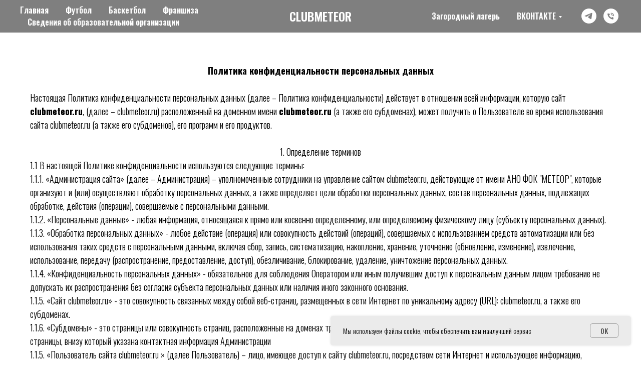

--- FILE ---
content_type: text/html; charset=UTF-8
request_url: https://clubmeteor.ru/politika
body_size: 24398
content:
<!DOCTYPE html> <html> <head> <meta charset="utf-8" /> <meta http-equiv="Content-Type" content="text/html; charset=utf-8" /> <meta name="viewport" content="width=device-width, initial-scale=1.0" /> <!--metatextblock--> <title>Политика конфиденциальности персональных данных</title> <meta name="description" content="Политика конфиденциальности персональных данных - АНО ФОК МЕТЕОР" /> <meta property="og:url" content="https://clubmeteor.ru/politika" /> <meta property="og:title" content="Политика конфиденциальности персональных данных" /> <meta property="og:description" content="Политика конфиденциальности персональных данных - АНО ФОК МЕТЕОР" /> <meta property="og:type" content="website" /> <link rel="canonical" href="https://clubmeteor.ru/politika"> <!--/metatextblock--> <meta name="format-detection" content="telephone=no" /> <meta http-equiv="x-dns-prefetch-control" content="on"> <link rel="dns-prefetch" href="https://ws.tildacdn.com"> <link rel="dns-prefetch" href="https://static.tildacdn.com"> <link rel="shortcut icon" href="https://static.tildacdn.com/tild3535-3939-4161-b535-306437336331/photo.png" type="image/x-icon" /> <!-- Assets --> <script src="https://neo.tildacdn.com/js/tilda-fallback-1.0.min.js" async charset="utf-8"></script> <link rel="stylesheet" href="https://static.tildacdn.com/css/tilda-grid-3.0.min.css" type="text/css" media="all" onerror="this.loaderr='y';"/> <link rel="stylesheet" href="https://static.tildacdn.com/ws/project6672222/tilda-blocks-page39430394.min.css?t=1769067670" type="text/css" media="all" onerror="this.loaderr='y';" /> <link rel="preconnect" href="https://fonts.gstatic.com"> <link href="https://fonts.googleapis.com/css2?family=Oswald:wght@300;400;500;600;700&subset=latin,cyrillic" rel="stylesheet"> <link rel="stylesheet" href="https://static.tildacdn.com/css/tilda-animation-2.0.min.css" type="text/css" media="all" onerror="this.loaderr='y';" /> <link rel="stylesheet" href="https://static.tildacdn.com/css/tilda-menusub-1.0.min.css" type="text/css" media="print" onload="this.media='all';" onerror="this.loaderr='y';" /> <noscript><link rel="stylesheet" href="https://static.tildacdn.com/css/tilda-menusub-1.0.min.css" type="text/css" media="all" /></noscript> <link rel="stylesheet" href="https://static.tildacdn.com/css/tilda-forms-1.0.min.css" type="text/css" media="all" onerror="this.loaderr='y';" /> <link rel="stylesheet" href="https://static.tildacdn.com/css/tilda-cart-1.0.min.css" type="text/css" media="all" onerror="this.loaderr='y';" /> <link rel="stylesheet" href="https://static.tildacdn.com/css/tilda-popup-1.1.min.css" type="text/css" media="print" onload="this.media='all';" onerror="this.loaderr='y';" /> <noscript><link rel="stylesheet" href="https://static.tildacdn.com/css/tilda-popup-1.1.min.css" type="text/css" media="all" /></noscript> <script nomodule src="https://static.tildacdn.com/js/tilda-polyfill-1.0.min.js" charset="utf-8"></script> <script type="text/javascript">function t_onReady(func) {if(document.readyState!='loading') {func();} else {document.addEventListener('DOMContentLoaded',func);}}
function t_onFuncLoad(funcName,okFunc,time) {if(typeof window[funcName]==='function') {okFunc();} else {setTimeout(function() {t_onFuncLoad(funcName,okFunc,time);},(time||100));}}function t_throttle(fn,threshhold,scope) {return function() {fn.apply(scope||this,arguments);};}function t396_initialScale(t){var e=document.getElementById("rec"+t);if(e){var i=e.querySelector(".t396__artboard");if(i){window.tn_scale_initial_window_width||(window.tn_scale_initial_window_width=document.documentElement.clientWidth);var a=window.tn_scale_initial_window_width,r=[],n,l=i.getAttribute("data-artboard-screens");if(l){l=l.split(",");for(var o=0;o<l.length;o++)r[o]=parseInt(l[o],10)}else r=[320,480,640,960,1200];for(var o=0;o<r.length;o++){var d=r[o];a>=d&&(n=d)}var _="edit"===window.allrecords.getAttribute("data-tilda-mode"),c="center"===t396_getFieldValue(i,"valign",n,r),s="grid"===t396_getFieldValue(i,"upscale",n,r),w=t396_getFieldValue(i,"height_vh",n,r),g=t396_getFieldValue(i,"height",n,r),u=!!window.opr&&!!window.opr.addons||!!window.opera||-1!==navigator.userAgent.indexOf(" OPR/");if(!_&&c&&!s&&!w&&g&&!u){var h=parseFloat((a/n).toFixed(3)),f=[i,i.querySelector(".t396__carrier"),i.querySelector(".t396__filter")],v=Math.floor(parseInt(g,10)*h)+"px",p;i.style.setProperty("--initial-scale-height",v);for(var o=0;o<f.length;o++)f[o].style.setProperty("height","var(--initial-scale-height)");t396_scaleInitial__getElementsToScale(i).forEach((function(t){t.style.zoom=h}))}}}}function t396_scaleInitial__getElementsToScale(t){return t?Array.prototype.slice.call(t.children).filter((function(t){return t&&(t.classList.contains("t396__elem")||t.classList.contains("t396__group"))})):[]}function t396_getFieldValue(t,e,i,a){var r,n=a[a.length-1];if(!(r=i===n?t.getAttribute("data-artboard-"+e):t.getAttribute("data-artboard-"+e+"-res-"+i)))for(var l=0;l<a.length;l++){var o=a[l];if(!(o<=i)&&(r=o===n?t.getAttribute("data-artboard-"+e):t.getAttribute("data-artboard-"+e+"-res-"+o)))break}return r}window.TN_SCALE_INITIAL_VER="1.0",window.tn_scale_initial_window_width=null;</script> <script src="https://static.tildacdn.com/js/jquery-1.10.2.min.js" charset="utf-8" onerror="this.loaderr='y';"></script> <script src="https://static.tildacdn.com/js/tilda-scripts-3.0.min.js" charset="utf-8" defer onerror="this.loaderr='y';"></script> <script src="https://static.tildacdn.com/ws/project6672222/tilda-blocks-page39430394.min.js?t=1769067670" charset="utf-8" async onerror="this.loaderr='y';"></script> <script src="https://static.tildacdn.com/js/tilda-lazyload-1.0.min.js" charset="utf-8" async onerror="this.loaderr='y';"></script> <script src="https://static.tildacdn.com/js/tilda-animation-2.0.min.js" charset="utf-8" async onerror="this.loaderr='y';"></script> <script src="https://static.tildacdn.com/js/tilda-menusub-1.0.min.js" charset="utf-8" async onerror="this.loaderr='y';"></script> <script src="https://static.tildacdn.com/js/tilda-menu-1.0.min.js" charset="utf-8" async onerror="this.loaderr='y';"></script> <script src="https://static.tildacdn.com/js/tilda-forms-1.0.min.js" charset="utf-8" async onerror="this.loaderr='y';"></script> <script src="https://static.tildacdn.com/js/tilda-cart-1.1.min.js" charset="utf-8" async onerror="this.loaderr='y';"></script> <script src="https://static.tildacdn.com/js/tilda-widget-positions-1.0.min.js" charset="utf-8" async onerror="this.loaderr='y';"></script> <script src="https://static.tildacdn.com/js/tilda-popup-1.0.min.js" charset="utf-8" async onerror="this.loaderr='y';"></script> <script src="https://static.tildacdn.com/js/tilda-zero-1.1.min.js" charset="utf-8" async onerror="this.loaderr='y';"></script> <script src="https://static.tildacdn.com/js/tilda-zero-forms-1.0.min.js" charset="utf-8" async onerror="this.loaderr='y';"></script> <script src="https://static.tildacdn.com/js/tilda-animation-sbs-1.0.min.js" charset="utf-8" async onerror="this.loaderr='y';"></script> <script src="https://static.tildacdn.com/js/tilda-zero-scale-1.0.min.js" charset="utf-8" async onerror="this.loaderr='y';"></script> <script src="https://static.tildacdn.com/js/tilda-skiplink-1.0.min.js" charset="utf-8" async onerror="this.loaderr='y';"></script> <script src="https://static.tildacdn.com/js/tilda-events-1.0.min.js" charset="utf-8" async onerror="this.loaderr='y';"></script> <script type="text/javascript">window.dataLayer=window.dataLayer||[];</script> <script type="text/javascript">(function() {if((/bot|google|yandex|baidu|bing|msn|duckduckbot|teoma|slurp|crawler|spider|robot|crawling|facebook/i.test(navigator.userAgent))===false&&typeof(sessionStorage)!='undefined'&&sessionStorage.getItem('visited')!=='y'&&document.visibilityState){var style=document.createElement('style');style.type='text/css';style.innerHTML='@media screen and (min-width: 980px) {.t-records {opacity: 0;}.t-records_animated {-webkit-transition: opacity ease-in-out .2s;-moz-transition: opacity ease-in-out .2s;-o-transition: opacity ease-in-out .2s;transition: opacity ease-in-out .2s;}.t-records.t-records_visible {opacity: 1;}}';document.getElementsByTagName('head')[0].appendChild(style);function t_setvisRecs(){var alr=document.querySelectorAll('.t-records');Array.prototype.forEach.call(alr,function(el) {el.classList.add("t-records_animated");});setTimeout(function() {Array.prototype.forEach.call(alr,function(el) {el.classList.add("t-records_visible");});sessionStorage.setItem("visited","y");},400);}
document.addEventListener('DOMContentLoaded',t_setvisRecs);}})();</script></head> <body class="t-body" style="margin:0;"> <!--allrecords--> <div id="allrecords" class="t-records" data-hook="blocks-collection-content-node" data-tilda-project-id="6672222" data-tilda-page-id="39430394" data-tilda-page-alias="politika" data-tilda-formskey="27bad8bb43a94709a1940e8e76672222" data-tilda-lazy="yes" data-tilda-root-zone="com" data-tilda-ts="y" data-tilda-project-country="RU"> <!--header--> <header id="t-header" class="t-records" data-hook="blocks-collection-content-node" data-tilda-project-id="6672222" data-tilda-page-id="40212837" data-tilda-page-alias="header" data-tilda-formskey="27bad8bb43a94709a1940e8e76672222" data-tilda-lazy="yes" data-tilda-root-zone="com" data-tilda-ts="y" data-tilda-project-country="RU"> <div id="rec650666593" class="r t-rec" style=" " data-animationappear="off" data-record-type="446"> <!-- T446 --> <div id="nav650666593marker"></div> <div class="tmenu-mobile tmenu-mobile_positionfixed"> <div class="tmenu-mobile__container"> <div class="tmenu-mobile__burgerlogo"> <a href="/"> <div class="tmenu-mobile__burgerlogo__title t-title" field="title">CLUBMETEOR</div> </a> </div> <button type="button"
class="t-menuburger t-menuburger_second t-menuburger__small"
aria-label="Навигационное меню"
aria-expanded="false"> <span style="background-color:#ffffff;"></span> <span style="background-color:#ffffff;"></span> <span style="background-color:#ffffff;"></span> <span style="background-color:#ffffff;"></span> </button> <script>function t_menuburger_init(recid) {var rec=document.querySelector('#rec' + recid);if(!rec) return;var burger=rec.querySelector('.t-menuburger');if(!burger) return;var isSecondStyle=burger.classList.contains('t-menuburger_second');if(isSecondStyle&&!window.isMobile&&!('ontouchend' in document)) {burger.addEventListener('mouseenter',function() {if(burger.classList.contains('t-menuburger-opened')) return;burger.classList.remove('t-menuburger-unhovered');burger.classList.add('t-menuburger-hovered');});burger.addEventListener('mouseleave',function() {if(burger.classList.contains('t-menuburger-opened')) return;burger.classList.remove('t-menuburger-hovered');burger.classList.add('t-menuburger-unhovered');setTimeout(function() {burger.classList.remove('t-menuburger-unhovered');},300);});}
burger.addEventListener('click',function() {if(!burger.closest('.tmenu-mobile')&&!burger.closest('.t450__burger_container')&&!burger.closest('.t466__container')&&!burger.closest('.t204__burger')&&!burger.closest('.t199__js__menu-toggler')) {burger.classList.toggle('t-menuburger-opened');burger.classList.remove('t-menuburger-unhovered');}});var menu=rec.querySelector('[data-menu="yes"]');if(!menu) return;var menuLinks=menu.querySelectorAll('.t-menu__link-item');var submenuClassList=['t978__menu-link_hook','t978__tm-link','t966__tm-link','t794__tm-link','t-menusub__target-link'];Array.prototype.forEach.call(menuLinks,function(link) {link.addEventListener('click',function() {var isSubmenuHook=submenuClassList.some(function(submenuClass) {return link.classList.contains(submenuClass);});if(isSubmenuHook) return;burger.classList.remove('t-menuburger-opened');});});menu.addEventListener('clickedAnchorInTooltipMenu',function() {burger.classList.remove('t-menuburger-opened');});}
t_onReady(function() {t_onFuncLoad('t_menuburger_init',function(){t_menuburger_init('650666593');});});</script> <style>.t-menuburger{position:relative;flex-shrink:0;width:28px;height:20px;padding:0;border:none;background-color:transparent;outline:none;-webkit-transform:rotate(0deg);transform:rotate(0deg);transition:transform .5s ease-in-out;cursor:pointer;z-index:999;}.t-menuburger span{display:block;position:absolute;width:100%;opacity:1;left:0;-webkit-transform:rotate(0deg);transform:rotate(0deg);transition:.25s ease-in-out;height:3px;background-color:#000;}.t-menuburger span:nth-child(1){top:0px;}.t-menuburger span:nth-child(2),.t-menuburger span:nth-child(3){top:8px;}.t-menuburger span:nth-child(4){top:16px;}.t-menuburger__big{width:42px;height:32px;}.t-menuburger__big span{height:5px;}.t-menuburger__big span:nth-child(2),.t-menuburger__big span:nth-child(3){top:13px;}.t-menuburger__big span:nth-child(4){top:26px;}.t-menuburger__small{width:22px;height:14px;}.t-menuburger__small span{height:2px;}.t-menuburger__small span:nth-child(2),.t-menuburger__small span:nth-child(3){top:6px;}.t-menuburger__small span:nth-child(4){top:12px;}.t-menuburger-opened span:nth-child(1){top:8px;width:0%;left:50%;}.t-menuburger-opened span:nth-child(2){-webkit-transform:rotate(45deg);transform:rotate(45deg);}.t-menuburger-opened span:nth-child(3){-webkit-transform:rotate(-45deg);transform:rotate(-45deg);}.t-menuburger-opened span:nth-child(4){top:8px;width:0%;left:50%;}.t-menuburger-opened.t-menuburger__big span:nth-child(1){top:6px;}.t-menuburger-opened.t-menuburger__big span:nth-child(4){top:18px;}.t-menuburger-opened.t-menuburger__small span:nth-child(1),.t-menuburger-opened.t-menuburger__small span:nth-child(4){top:6px;}@media (hover),(min-width:0\0){.t-menuburger_first:hover span:nth-child(1){transform:translateY(1px);}.t-menuburger_first:hover span:nth-child(4){transform:translateY(-1px);}.t-menuburger_first.t-menuburger__big:hover span:nth-child(1){transform:translateY(3px);}.t-menuburger_first.t-menuburger__big:hover span:nth-child(4){transform:translateY(-3px);}}.t-menuburger_second span:nth-child(2),.t-menuburger_second span:nth-child(3){width:80%;left:20%;right:0;}@media (hover),(min-width:0\0){.t-menuburger_second.t-menuburger-hovered span:nth-child(2),.t-menuburger_second.t-menuburger-hovered span:nth-child(3){animation:t-menuburger-anim 0.3s ease-out normal forwards;}.t-menuburger_second.t-menuburger-unhovered span:nth-child(2),.t-menuburger_second.t-menuburger-unhovered span:nth-child(3){animation:t-menuburger-anim2 0.3s ease-out normal forwards;}}.t-menuburger_second.t-menuburger-opened span:nth-child(2),.t-menuburger_second.t-menuburger-opened span:nth-child(3){left:0;right:0;width:100%!important;}.t-menuburger_third span:nth-child(4){width:70%;left:unset;right:0;}@media (hover),(min-width:0\0){.t-menuburger_third:not(.t-menuburger-opened):hover span:nth-child(4){width:100%;}}.t-menuburger_third.t-menuburger-opened span:nth-child(4){width:0!important;right:50%;}.t-menuburger_fourth{height:12px;}.t-menuburger_fourth.t-menuburger__small{height:8px;}.t-menuburger_fourth.t-menuburger__big{height:18px;}.t-menuburger_fourth span:nth-child(2),.t-menuburger_fourth span:nth-child(3){top:4px;opacity:0;}.t-menuburger_fourth span:nth-child(4){top:8px;}.t-menuburger_fourth.t-menuburger__small span:nth-child(2),.t-menuburger_fourth.t-menuburger__small span:nth-child(3){top:3px;}.t-menuburger_fourth.t-menuburger__small span:nth-child(4){top:6px;}.t-menuburger_fourth.t-menuburger__small span:nth-child(2),.t-menuburger_fourth.t-menuburger__small span:nth-child(3){top:3px;}.t-menuburger_fourth.t-menuburger__small span:nth-child(4){top:6px;}.t-menuburger_fourth.t-menuburger__big span:nth-child(2),.t-menuburger_fourth.t-menuburger__big span:nth-child(3){top:6px;}.t-menuburger_fourth.t-menuburger__big span:nth-child(4){top:12px;}@media (hover),(min-width:0\0){.t-menuburger_fourth:not(.t-menuburger-opened):hover span:nth-child(1){transform:translateY(1px);}.t-menuburger_fourth:not(.t-menuburger-opened):hover span:nth-child(4){transform:translateY(-1px);}.t-menuburger_fourth.t-menuburger__big:not(.t-menuburger-opened):hover span:nth-child(1){transform:translateY(3px);}.t-menuburger_fourth.t-menuburger__big:not(.t-menuburger-opened):hover span:nth-child(4){transform:translateY(-3px);}}.t-menuburger_fourth.t-menuburger-opened span:nth-child(1),.t-menuburger_fourth.t-menuburger-opened span:nth-child(4){top:4px;}.t-menuburger_fourth.t-menuburger-opened span:nth-child(2),.t-menuburger_fourth.t-menuburger-opened span:nth-child(3){opacity:1;}@keyframes t-menuburger-anim{0%{width:80%;left:20%;right:0;}50%{width:100%;left:0;right:0;}100%{width:80%;left:0;right:20%;}}@keyframes t-menuburger-anim2{0%{width:80%;left:0;}50%{width:100%;right:0;left:0;}100%{width:80%;left:20%;right:0;}}</style> </div> </div> <style>.tmenu-mobile{background-color:#111;display:none;width:100%;top:0;z-index:990;}.tmenu-mobile_positionfixed{position:fixed;}.tmenu-mobile__text{color:#fff;}.tmenu-mobile__container{min-height:64px;padding:20px;position:relative;box-sizing:border-box;display:-webkit-flex;display:-ms-flexbox;display:flex;-webkit-align-items:center;-ms-flex-align:center;align-items:center;-webkit-justify-content:space-between;-ms-flex-pack:justify;justify-content:space-between;}.tmenu-mobile__list{display:block;}.tmenu-mobile__burgerlogo{display:inline-block;font-size:24px;font-weight:400;white-space:nowrap;vertical-align:middle;}.tmenu-mobile__imglogo{height:auto;display:block;max-width:300px!important;box-sizing:border-box;padding:0;margin:0 auto;}@media screen and (max-width:980px){.tmenu-mobile__menucontent_hidden{display:none;height:100%;}.tmenu-mobile{display:block;}}@media screen and (max-width:980px){#rec650666593 .tmenu-mobile__menucontent_fixed{position:fixed;top:64px;}#rec650666593 .t-menuburger{-webkit-order:1;-ms-flex-order:1;order:1;}}</style> <style> #rec650666593 .tmenu-mobile__burgerlogo a{color:#ffffff;font-family:'Oswald';font-weight:600;}</style> <style> #rec650666593 .tmenu-mobile__burgerlogo__title{color:#ffffff;font-family:'Oswald';font-weight:600;}</style> <div
id="nav650666593"
class="t446 t446__positionfixed tmenu-mobile__menucontent_hidden tmenu-mobile__menucontent_fixed"
style="background-color: rgba(0,0,0,0.50); height:65px; " data-bgcolor-hex="#000000" data-bgcolor-rgba="rgba(0,0,0,0.50)" data-navmarker="nav650666593marker" data-appearoffset="" data-bgopacity-two="1" data-menushadow="0" data-menushadow-css="" data-bgopacity="0.5" data-menu="yes"> <div class="t446__maincontainer " style="height:65px;"> <div class="t446__logowrapper"> <div class="t446__logowrapper2"> <div> <a href="/"> <div class="t446__logo t-title" field="title">CLUBMETEOR</div> </a> </div> </div> </div> <div class="t446__leftwrapper" style=" text-align: left;"> <div class="t446__leftmenuwrapper"> <ul class="t446__list t-menu__list"> <li class="t446__list_item" style="padding:0 15px 0 0;"> <a class="t-menu__link-item" href="/" data-menu-submenu-hook="" data-menu-item-number="1">Главная</a> </li> <li class="t446__list_item" style="padding:0 15px;"> <a class="t-menu__link-item" href="/meteor96" data-menu-submenu-hook="" data-menu-item-number="2">Футбол</a> </li> <li class="t446__list_item" style="padding:0 15px;"> <a class="t-menu__link-item" href="/basketboll" data-menu-submenu-hook="" data-menu-item-number="3">Баскетбол</a> </li> <li class="t446__list_item" style="padding:0 15px;"> <a class="t-menu__link-item" href="/franshiza" data-menu-submenu-hook="" data-menu-item-number="4">Франшиза</a> </li> <li class="t446__list_item" style="padding:0 0 0 15px;"> <a class="t-menu__link-item" href="/o-meteor" data-menu-submenu-hook="" data-menu-item-number="5">Сведения об образовательной организации</a> </li> </ul> </div> </div> <div class="t446__rightwrapper" style=" text-align: right;"> <div class="t446__rightmenuwrapper"> <ul class="t446__list t-menu__list"> <li class="t446__list_item" style="padding:0 15px 0 0;"> <a class="t-menu__link-item" href="/lager" data-menu-submenu-hook="" data-menu-item-number="6">Загородный лагерь</a> </li> <li class="t446__list_item" style="padding:0 0 0 15px;"> <a class="t-menu__link-item" href="" data-menu-submenu-hook="link_sub7_650666593" data-menu-item-number="7">ВКОНТАКТЕ</a> <div class="t-menusub" data-submenu-hook="link_sub7_650666593" data-submenu-margin="15px" data-add-submenu-arrow="on"> <div class="t-menusub__menu"> <div class="t-menusub__content"> <ul role="list" class="t-menusub__list"> <li class="t-menusub__list-item t-name t-name_xs"> <a class="t-menusub__link-item t-name t-name_xs"
href="https://vk.com/clubmeteor96"
target="_blank" data-menu-item-number="7">VK футбол</a> </li> <li class="t-menusub__list-item t-name t-name_xs"> <a class="t-menusub__link-item t-name t-name_xs"
href="https://vk.com/meteor_basket_ekb"
target="_blank" data-menu-item-number="7">VK баскетбол</a> </li> </ul> </div> </div> </div> </li> </ul> </div> <div class="t446__additionalwrapper"> <div class="t-sociallinks"> <ul role="list" class="t-sociallinks__wrapper" aria-label="Соц. сети"> <!-- new soclinks --><li class="t-sociallinks__item t-sociallinks__item_telegram"><a href="https://t.me/+79089144625" target="_blank" rel="nofollow" aria-label="telegram" style="width: 30px; height: 30px;"><svg class="t-sociallinks__svg" role="presentation" width=30px height=30px viewBox="0 0 100 100" fill="none"
xmlns="http://www.w3.org/2000/svg"> <path fill-rule="evenodd" clip-rule="evenodd"
d="M50 100c27.614 0 50-22.386 50-50S77.614 0 50 0 0 22.386 0 50s22.386 50 50 50Zm21.977-68.056c.386-4.38-4.24-2.576-4.24-2.576-3.415 1.414-6.937 2.85-10.497 4.302-11.04 4.503-22.444 9.155-32.159 13.734-5.268 1.932-2.184 3.864-2.184 3.864l8.351 2.577c3.855 1.16 5.91-.129 5.91-.129l17.988-12.238c6.424-4.38 4.882-.773 3.34.773l-13.49 12.882c-2.056 1.804-1.028 3.35-.129 4.123 2.55 2.249 8.82 6.364 11.557 8.16.712.467 1.185.778 1.292.858.642.515 4.111 2.834 6.424 2.319 2.313-.516 2.57-3.479 2.57-3.479l3.083-20.226c.462-3.511.993-6.886 1.417-9.582.4-2.546.705-4.485.767-5.362Z"
fill="#ffffff" /> </svg></a></li>&nbsp;<li class="t-sociallinks__item t-sociallinks__item_phone"><a href="tel:+79089144625" target="_self" rel="nofollow" aria-label="Телефон" style="width: 30px; height: 30px;"><svg class="t-sociallinks__svg" role="presentation" width=30px height=30px viewBox="0 0 100 100" fill="none"
xmlns="http://www.w3.org/2000/svg"> <path fill-rule="evenodd" clip-rule="evenodd"
d="M50 100C77.6142 100 100 77.6142 100 50C100 22.3858 77.6142 0 50 0C22.3858 0 0 22.3858 0 50C0 77.6142 22.3858 100 50 100ZM50.0089 29H51.618C56.4915 29.0061 61.1633 30.9461 64.6073 34.3938C68.0512 37.8415 69.9856 42.5151 69.9856 47.3879V48.9968C69.9338 49.5699 69.6689 50.1027 69.2433 50.49C68.8177 50.8772 68.2623 51.0908 67.6868 51.0884H67.5029C66.8966 51.0358 66.3359 50.745 65.9437 50.2796C65.5516 49.8143 65.36 49.2124 65.4109 48.6061V47.3879C65.4109 43.7303 63.9578 40.2225 61.3711 37.6362C58.7844 35.0499 55.2761 33.597 51.618 33.597H50.3997C49.79 33.6488 49.1847 33.4563 48.7169 33.0619C48.2492 32.6675 47.9573 32.1035 47.9054 31.4939C47.8536 30.8843 48.0461 30.279 48.4406 29.8114C48.835 29.3437 49.3992 29.0518 50.0089 29ZM56.889 49.0132C56.4579 48.5821 56.2157 47.9975 56.2157 47.3879C56.2157 46.1687 55.7313 44.9994 54.869 44.1373C54.0068 43.2752 52.8374 42.7909 51.618 42.7909C51.0083 42.7909 50.4236 42.5488 49.9925 42.1177C49.5614 41.6867 49.3192 41.102 49.3192 40.4924C49.3192 39.8828 49.5614 39.2982 49.9925 38.8672C50.4236 38.4361 51.0083 38.1939 51.618 38.1939C54.0568 38.1939 56.3956 39.1626 58.1201 40.8868C59.8445 42.611 60.8133 44.9495 60.8133 47.3879C60.8133 47.9975 60.5711 48.5821 60.14 49.0132C59.7089 49.4442 59.1242 49.6864 58.5145 49.6864C57.9048 49.6864 57.3201 49.4442 56.889 49.0132ZM66.4011 69.0663L66.401 69.0846C66.3999 69.5725 66.2967 70.0547 66.0981 70.5003C65.8998 70.9451 65.611 71.3435 65.2499 71.67C64.8674 72.0182 64.4123 72.2771 63.9176 72.428C63.4516 72.5702 62.9613 72.6132 62.4782 72.5546C58.2475 72.53 53.4102 70.5344 49.1802 68.1761C44.8871 65.7827 41.0444 62.915 38.8019 60.9903L38.7681 60.9613L38.7367 60.9299C32.3303 54.5198 28.2175 46.1735 27.0362 37.186C26.9623 36.6765 27.0018 36.157 27.1519 35.6645C27.3027 35.1695 27.5615 34.7142 27.9094 34.3314C28.2397 33.9658 28.6436 33.6742 29.0944 33.4757C29.5447 33.2775 30.0316 33.1766 30.5234 33.1796H37.4967C38.299 33.1636 39.0826 33.4244 39.7156 33.9184C40.3527 34.4156 40.7979 35.1184 40.9754 35.9071L41.0038 36.0335V36.1631C41.0038 36.4901 41.0787 36.795 41.1847 37.2268C41.2275 37.4012 41.2755 37.5965 41.3256 37.8221L41.326 37.8238C41.583 38.9896 41.925 40.1351 42.3491 41.251L42.7322 42.259L38.4899 44.26L38.4846 44.2625C38.204 44.3914 37.986 44.6263 37.8784 44.9157L37.8716 44.934L37.8642 44.952C37.7476 45.236 37.7476 45.5545 37.8642 45.8385L37.9144 45.9608L37.9359 46.0912C38.0802 46.9648 38.5603 48.0981 39.4062 49.4169C40.243 50.7215 41.3964 52.1437 42.808 53.5872C45.6206 56.4634 49.3981 59.3625 53.5798 61.5387C53.8533 61.6395 54.1552 61.6343 54.4257 61.5231L54.4437 61.5157L54.462 61.5089C54.7501 61.4016 54.9842 61.1848 55.1133 60.9057L55.1148 60.9023L57.0232 56.6591L58.0397 57.03C59.1934 57.4509 60.3737 57.7947 61.5729 58.0592L61.5785 58.0605L61.5841 58.0618C62.152 58.1929 62.7727 58.3042 63.3802 58.3942L63.4231 58.4006L63.4654 58.4101C64.2537 58.5877 64.956 59.0332 65.453 59.6706C65.9429 60.2991 66.2033 61.0758 66.1916 61.8721L66.4011 69.0663Z"
fill="#ffffff" /> </svg></a></li><!-- /new soclinks --> </ul> </div> </div> </div> </div> </div> <style>@media screen and (max-width:980px){#rec650666593 .t446__logowrapper{display:none;}#rec650666593 .t446__maincontainer{padding-top:40px;}{if $a.menu_position=="static" or $a.menu_position=="fixed" or $a.menu_position=="absolute"}#rec650666593 .t446__position{$a.menu_position}{position:unset;}{/if}}</style> <style>@media screen and (max-width:980px){}</style> <script>t_onReady(function() {t_onFuncLoad('t446_checkOverflow',function() {t_onFuncLoad('t446_setLogoPadding',function(){t446_setLogoPadding('650666593');});window.addEventListener('resize',t_throttle(function() {t446_checkOverflow('650666593','65');}));window.addEventListener('load',function() {t446_checkOverflow('650666593','65');});t446_checkOverflow('650666593','65');});t_onFuncLoad('t_menu__interactFromKeyboard',function() {t_menu__interactFromKeyboard('650666593');});});t_onReady(function() {t_onFuncLoad('t_menu__highlightActiveLinks',function() {t_menu__highlightActiveLinks('.t446__list_item a');});t_onFuncLoad('t_menu__findAnchorLinks',function() {t_menu__findAnchorLinks('650666593','.t446__list_item a');});});t_onReady(function() {t_onFuncLoad('t_menu__setBGcolor',function() {t_menu__setBGcolor('650666593','.t446');window.addEventListener('resize',t_throttle(function() {t_menu__setBGcolor('650666593','.t446');}));});});</script> <script>t_onReady(function() {t_onFuncLoad('t446_createMobileMenu',function() {t446_createMobileMenu('650666593');});t_onFuncLoad('t446_init',function() {t446_init('650666593');});});</script> <style>#rec650666593 .t-menu__link-item{}@supports (overflow:-webkit-marquee) and (justify-content:inherit){#rec650666593 .t-menu__link-item,#rec650666593 .t-menu__link-item.t-active{opacity:1 !important;}}</style> <style>#rec650666593{--menusub-text-color:#2aabe4;--menusub-bg:#fff;--menusub-shadow:none;--menusub-radius:0;--menusub-border:none;--menusub-width:150px;--menusub-transition:0.3s ease-in-out;}@media screen and (max-width:980px){#rec650666593 .t-menusub__menu .t-menusub__link-item,#rec650666593 .t-menusub__menu .t-menusub__innermenu-link{color:var(--menusub-text-color) !important;}#rec650666593 .t-menusub__menu .t-menusub__link-item.t-active{color:var(--menusub-text-color) !important;}#rec650666593 .t-menusub__menu .t-menusub__list-item:has(.t-active){background-color:var(--menusub-hover-bg);}}@media screen and (max-width:980px){#rec650666593 .t-menusub__menu-wrapper{background-color:var(--menusub-bg) !important;border-radius:var(--menusub-radius) !important;border:var(--menusub-border) !important;box-shadow:var(--menusub-shadow) !important;overflow:auto;max-width:var(--mobile-max-width);}#rec650666593 .t-menusub__menu-wrapper .t-menusub__content{background-color:transparent !important;border:none !important;box-shadow:none !important;border-radius:0 !important;margin-top:0 !important;}}</style> <script>t_onReady(function() {setTimeout(function(){t_onFuncLoad('t_menusub_init',function() {t_menusub_init('650666593');});},500);});</script> <style> #rec650666593 a.t-menusub__link-item{color:#2aabe4;}</style> <style> #rec650666593 .t446__logowrapper2 a{color:#ffffff;font-family:'Oswald';font-weight:600;}#rec650666593 a.t-menu__link-item{color:#ffffff;font-weight:600;}#rec650666593 .t446__right_langs_lang a{color:#ffffff;font-weight:600;}</style> <style> #rec650666593 .t446__logo{color:#ffffff;font-family:'Oswald';font-weight:600;}</style> <style>#rec650666593 .t446 {box-shadow:0px 1px 3px rgba(0,0,0,0);}</style> </div> <div id="rec650678478" class="r t-rec" style=" " data-animationappear="off" data-record-type="706"> <!--tcart--> <!-- @classes: t-text t-text_xs t-name t-name_xs t-name_md t-btn t-btn_sm --> <script>t_onReady(function() {setTimeout(function() {t_onFuncLoad('tcart__init',function() {tcart__init('650678478',{cssClassName:''});});},50);var userAgent=navigator.userAgent.toLowerCase();var body=document.body;if(!body) return;if(userAgent.indexOf('instagram')!==-1&&userAgent.indexOf('iphone')!==-1) {body.style.position='relative';}
var rec=document.querySelector('#rec650678478');if(!rec) return;var cartWindow=rec.querySelector('.t706__cartwin,.t706__cartpage');var allRecords=document.querySelector('.t-records');var currentMode=allRecords.getAttribute('data-tilda-mode');if(cartWindow&&currentMode!=='edit'&&currentMode!=='preview') {cartWindow.addEventListener('scroll',t_throttle(function() {if(window.lazy==='y'||document.querySelector('#allrecords').getAttribute('data-tilda-lazy')==='yes') {t_onFuncLoad('t_lazyload_update',function() {t_lazyload_update();});}},500));}});</script> <div class="t706" data-cart-countdown="yes" data-opencart-onorder="yes" data-project-currency="р." data-project-currency-side="r" data-project-currency-sep="," data-project-currency-code="RUB" data-cart-oneproduct="y" data-cart-sendevent-onadd="y"> <div class="t706__carticon" style=""> <div class="t706__carticon-text t-name t-name_xs"></div> <div class="t706__carticon-wrapper"> <div class="t706__carticon-imgwrap"> <div class="t706__bgimg t-bgimg" bgimgfield="img" data-original="https://static.tildacdn.com/tild6431-6235-4531-b261-366566633735/photo.png" style="background-image: url('https://thb.tildacdn.com/tild6431-6235-4531-b261-366566633735/-/resizeb/20x/photo.png');"></div> </div> <div class="t706__carticon-counter js-carticon-counter"></div> </div> </div> <div class="t706__cartwin" style="display: none;"> <div class="t706__close t706__cartwin-close"> <button type="button" class="t706__close-button t706__cartwin-close-wrapper" aria-label="Закрыть корзину"> <svg role="presentation" class="t706__close-icon t706__cartwin-close-icon" width="23px" height="23px" viewBox="0 0 23 23" version="1.1" xmlns="http://www.w3.org/2000/svg" xmlns:xlink="http://www.w3.org/1999/xlink"> <g stroke="none" stroke-width="1" fill="#fff" fill-rule="evenodd"> <rect transform="translate(11.313708, 11.313708) rotate(-45.000000) translate(-11.313708, -11.313708) " x="10.3137085" y="-3.6862915" width="2" height="30"></rect> <rect transform="translate(11.313708, 11.313708) rotate(-315.000000) translate(-11.313708, -11.313708) " x="10.3137085" y="-3.6862915" width="2" height="30"></rect> </g> </svg> </button> </div> <div class="t706__cartwin-content"> <div class="t706__cartwin-top"> <div class="t706__cartwin-heading t-name t-name_xl"></div> </div> <div class="t706__cartwin-products"></div> <div class="t706__cartwin-bottom"> <div class="t706__cartwin-prodamount-wrap t-descr t-descr_sm"> <span class="t706__cartwin-prodamount-label"></span> <span class="t706__cartwin-prodamount"></span> </div> </div> <div class="t706__orderform "> <form
id="form650678478" name='form650678478' role="form" action='' method='POST' data-formactiontype="2" data-inputbox=".t-input-group" 
class="t-form js-form-proccess t-form_inputs-total_6 " data-formsended-callback="t706_onSuccessCallback"> <input type="hidden" name="formservices[]" value="f7b4928a3fb8af46623e49014b1e615d" class="js-formaction-services"> <input type="hidden" name="formservices[]" value="43bafa13365b0daa5d2019eb24e0da5c" class="js-formaction-services"> <input type="hidden" name="formservices[]" value="2ea129f7ceae9747ba8e3ebbb2329785" class="js-formaction-services"> <input type="hidden" name="formservices[]" value="2af9b7fd2c8ec26ecbed5ff80e81e366" class="js-formaction-services"> <input type="hidden" name="tildaspec-formname" tabindex="-1" value="Cart"> <!-- @classes t-title t-text t-btn --> <div class="js-successbox t-form__successbox t-text t-text_md"
aria-live="polite"
style="display:none;"></div> <div
class="t-form__inputsbox
t-form__inputsbox_inrow "> <div
class=" t-input-group t-input-group_nm " data-input-lid="9652244879700" data-field-type="nm" data-field-name="Name"> <div class="t-input-block "> <input
type="text"
autocomplete="name"
name="Name"
id="input_9652244879700"
class="t-input js-tilda-rule"
value=""
placeholder="Ваше имя" data-tilda-req="1" aria-required="true" data-tilda-rule="name"
aria-describedby="error_9652244879700"
style="color:#000000;border:1px solid #000000;"> </div> <div class="t-input-error" aria-live="polite" id="error_9652244879700"></div> </div> <div
class=" t-input-group t-input-group_nm " data-input-lid="1694251963834" data-field-type="nm" data-field-name="Name_2"> <div class="t-input-block "> <input
type="text"
autocomplete="name"
name="Name_2"
id="input_1694251963834"
class="t-input js-tilda-rule"
value=""
placeholder="ФИО ребёнка" data-tilda-req="1" aria-required="true" data-tilda-rule="name"
aria-describedby="error_1694251963834"
style="color:#000000;border:1px solid #000000;"> </div> <div class="t-input-error" aria-live="polite" id="error_1694251963834"></div> </div> <div
class=" t-input-group t-input-group_in " data-input-lid="1694251997300" data-field-type="in" data-field-name="Input"> <div class="t-input-block "> <input
type="text"
name="Input"
id="input_1694251997300"
class="t-input js-tilda-rule"
value=""
placeholder="Возраст ребёнка" data-tilda-req="1" aria-required="true"
aria-describedby="error_1694251997300"
style="color:#000000;border:1px solid #000000;"> </div> <div class="t-input-error" aria-live="polite" id="error_1694251997300"></div> </div> <div
class=" t-input-group t-input-group_ph " data-input-lid="9652244879702" data-field-async="true" data-field-type="ph" data-field-name="Phone"> <div class="t-input-block "> <input
type="tel"
autocomplete="tel"
name="Phone"
id="input_9652244879702" data-phonemask-init="no" data-phonemask-id="650678478" data-phonemask-lid="9652244879702" data-phonemask-maskcountry="RU" class="t-input js-phonemask-input js-tilda-rule"
value=""
placeholder="+1(000)000-0000" data-tilda-req="1" aria-required="true" aria-describedby="error_9652244879702"
style="color:#000000;border:1px solid #000000;"> <script type="text/javascript">t_onReady(function() {t_onFuncLoad('t_loadJsFile',function() {t_loadJsFile('https://static.tildacdn.com/js/tilda-phone-mask-1.1.min.js',function() {t_onFuncLoad('t_form_phonemask_load',function() {var phoneMasks=document.querySelectorAll('#rec650678478 [data-phonemask-lid="9652244879702"]');t_form_phonemask_load(phoneMasks);});})})});</script> </div> <div class="t-input-error" aria-live="polite" id="error_9652244879702"></div> </div> <div
class=" t-input-group t-input-group_sb " data-input-lid="1696864740158" data-field-type="sb" data-field-name="Selectbox"> <div class="t-input-block "> <div class="t-select__wrapper"> <select
name="Selectbox"
id="input_1696864740158"
class="t-select js-tilda-rule" data-tilda-req="1" aria-required="true" style="color:#000000;border:1px solid #000000;"> <option
value="Получить ответ по звонку"
style="color:#000000;">
Получить ответ по звонку
</option> <option
value="Получить ответ в Telegram"
style="color:#000000;">
Получить ответ в Telegram
</option> </select> </div> </div> <div class="t-input-error" aria-live="polite" id="error_1696864740158"></div> </div> <div
class=" t-input-group t-input-group_cb " data-input-lid="1694252044411" data-field-type="cb" data-field-name="Checkbox" data-default-value=y
> <div class="t-input-block "> <label
class="t-checkbox__control t-checkbox__control_flex t-text t-text_xs"
style=""> <input
type="checkbox"
name="Checkbox"
value="yes"
class="t-checkbox js-tilda-rule"
checked data-tilda-req="1" aria-required="true"> <div
class="t-checkbox__indicator"></div> <span>Я согласен на обработку персональных данных</span></label> </div> <div class="t-input-error" aria-live="polite" id="error_1694252044411"></div> </div> <div class="t-form__errorbox-middle"> <!--noindex--> <div
class="js-errorbox-all t-form__errorbox-wrapper"
style="display:none;" data-nosnippet
tabindex="-1"
aria-label="Ошибки при заполнении формы"> <ul
role="list"
class="t-form__errorbox-text t-text t-text_md"> <li class="t-form__errorbox-item js-rule-error js-rule-error-all"></li> <li class="t-form__errorbox-item js-rule-error js-rule-error-req"></li> <li class="t-form__errorbox-item js-rule-error js-rule-error-email"></li> <li class="t-form__errorbox-item js-rule-error js-rule-error-name"></li> <li class="t-form__errorbox-item js-rule-error js-rule-error-phone"></li> <li class="t-form__errorbox-item js-rule-error js-rule-error-minlength"></li> <li class="t-form__errorbox-item js-rule-error js-rule-error-string"></li> </ul> </div> <!--/noindex--> </div> <div class="t-form__submit"> <button
class="t-submit t-btnflex t-btnflex_type_submit t-btnflex_md"
type="submit"><span class="t-btnflex__text">ОТПРАВИТЬ</span> <style>#rec650678478 .t-btnflex.t-btnflex_type_submit {color:#ffffff;background-color:#000000;--border-width:0px;border-style:none !important;box-shadow:none !important;transition-duration:0.2s;transition-property:background-color,color,border-color,box-shadow,opacity,transform,gap;transition-timing-function:ease-in-out;}</style></button> </div> </div> <div class="t-form__errorbox-bottom"> <!--noindex--> <div
class="js-errorbox-all t-form__errorbox-wrapper"
style="display:none;" data-nosnippet
tabindex="-1"
aria-label="Ошибки при заполнении формы"> <ul
role="list"
class="t-form__errorbox-text t-text t-text_md"> <li class="t-form__errorbox-item js-rule-error js-rule-error-all"></li> <li class="t-form__errorbox-item js-rule-error js-rule-error-req"></li> <li class="t-form__errorbox-item js-rule-error js-rule-error-email"></li> <li class="t-form__errorbox-item js-rule-error js-rule-error-name"></li> <li class="t-form__errorbox-item js-rule-error js-rule-error-phone"></li> <li class="t-form__errorbox-item js-rule-error js-rule-error-minlength"></li> <li class="t-form__errorbox-item js-rule-error js-rule-error-string"></li> </ul> </div> <!--/noindex--> </div> </form> <style>#rec650678478 input::-webkit-input-placeholder {color:#000000;opacity:0.5;}#rec650678478 input::-moz-placeholder{color:#000000;opacity:0.5;}#rec650678478 input:-moz-placeholder {color:#000000;opacity:0.5;}#rec650678478 input:-ms-input-placeholder{color:#000000;opacity:0.5;}#rec650678478 textarea::-webkit-input-placeholder {color:#000000;opacity:0.5;}#rec650678478 textarea::-moz-placeholder{color:#000000;opacity:0.5;}#rec650678478 textarea:-moz-placeholder {color:#000000;opacity:0.5;}#rec650678478 textarea:-ms-input-placeholder{color:#000000;opacity:0.5;}</style> </div> <div class="t706__form-bottom-text t-text t-text_xs"><div style="font-size: 14px;" data-customstyle="yes"><a href="https://clubmeteor.ru/politika/" target="_blank" rel="noreferrer noopener" style="color: rgb(0, 0, 0);">Ознакомиться с политикой конфиденциальности персональных данных</a></div></div> </div> </div> <div class="t706__cartdata"> </div> </div> <style></style> <!--/tcart--> </div> </header> <!--/header--> <div id="rec637698564" class="r t-rec t-rec_pt_120 t-rec_pt-res-480_120 t-rec_pb_60" style="padding-top:120px;padding-bottom:60px; " data-record-type="106"> <!-- T004 --> <div class="t004"> <div class="t-container "> <div class="t-col t-col_12 "> <div field="text" class="t-text t-text_md "><p style="text-align: center;"><strong>Политика конфиденциальности персональных данных</strong></p><br />Настоящая Политика конфиденциальности персональных данных (далее – Политика конфиденциальности) действует в отношении всей информации, которую сайт <strong>clubmeteor.ru</strong>, (далее – clubmeteor.ru) расположенный на доменном имени <strong>clubmeteor.ru</strong> (а также его субдоменах), может получить о Пользователе во время использования сайта clubmeteor.ru (а также его субдоменов), его программ и его продуктов.<br /><br /><p style="text-align: center;">1. Определение терминов</p>1.1 В настоящей Политике конфиденциальности используются следующие термины:<br />1.1.1. «Администрация сайта» (далее – Администрация) – уполномоченные сотрудники на управление сайтом clubmeteor.ru, действующие от имени АНО ФОК "МЕТЕОР", которые организуют и (или) осуществляют обработку персональных данных, а также определяет цели обработки персональных данных, состав персональных данных, подлежащих обработке, действия (операции), совершаемые с персональными данными.<br />1.1.2. «Персональные данные» - любая информация, относящаяся к прямо или косвенно определенному, или определяемому физическому лицу (субъекту персональных данных).<br />1.1.3. «Обработка персональных данных» - любое действие (операция) или совокупность действий (операций), совершаемых с использованием средств автоматизации или без использования таких средств с персональными данными, включая сбор, запись, систематизацию, накопление, хранение, уточнение (обновление, изменение), извлечение, использование, передачу (распространение, предоставление, доступ), обезличивание, блокирование, удаление, уничтожение персональных данных.<br />1.1.4. «Конфиденциальность персональных данных» - обязательное для соблюдения Оператором или иным получившим доступ к персональным данным лицом требование не допускать их распространения без согласия субъекта персональных данных или наличия иного законного основания.<br />1.1.5. «Сайт clubmeteor.ru» - это совокупность связанных между собой веб-страниц, размещенных в сети Интернет по уникальному адресу (URL): clubmeteor.ru, а также его субдоменах.<br />1.1.6. «Субдомены» - это страницы или совокупность страниц, расположенные на доменах третьего уровня, принадлежащие сайту clubmeteor.ru, а также другие временные страницы, внизу который указана контактная информация Администрации<br />1.1.5. «Пользователь сайта clubmeteor.ru » (далее Пользователь) – лицо, имеющее доступ к сайту clubmeteor.ru, посредством сети Интернет и использующее информацию, материалы и продукты сайта clubmeteor.ru.<br />1.1.7. «Cookies» — небольшой фрагмент данных, отправленный веб-сервером и хранимый на компьютере пользователя, который веб-клиент или веб-браузер каждый раз пересылает веб-серверу в HTTP-запросе при попытке открыть страницу соответствующего сайта.<br />1.1.8. «IP-адрес» — уникальный сетевой адрес узла в компьютерной сети, через который Пользователь получает доступ на clubmeteor.ru.<br />1.1.9. «Товар » - продукт, который Пользователь заказывает на сайте и оплачивает через платёжные системы.<br /><p style="text-align: center;">2. Общие положения</p>2.1. Использование сайта clubmeteor.ru Пользователем означает согласие с настоящей Политикой конфиденциальности и условиями обработки персональных данных Пользователя.<br />2.2. В случае несогласия с условиями Политики конфиденциальности Пользователь должен прекратить использование сайта clubmeteor.ru .<br />2.3. Настоящая Политика конфиденциальности применяется к сайту clubmeteor.ru. clubmeteor.ru не контролирует и не несет ответственность за сайты третьих лиц, на которые Пользователь может перейти по ссылкам, доступным на сайте clubmeteor.ru.<br />2.4. Администрация не проверяет достоверность персональных данных, предоставляемых Пользователем.<br /><p style="text-align: center;">3. Предмет политики конфиденциальности</p>3.1. Настоящая Политика конфиденциальности устанавливает обязательства Администрации по неразглашению и обеспечению режима защиты конфиденциальности персональных данных, которые Пользователь предоставляет по запросу Администрации при регистрации на сайте clubmeteor.ru, при подписке на информационную e-mail рассылку или при оформлении заказа.<br />3.2. Персональные данные, разрешённые к обработке в рамках настоящей Политики конфиденциальности, предоставляются Пользователем путём заполнения форм на сайте clubmeteor.ru и включают в себя следующую информацию:<br />3.2.1. фамилию, имя, отчество Пользователя;<br />3.2.2. контактный телефон Пользователя;<br />3.2.3. адрес электронной почты (e-mail);<br />3.2.4. место жительство Пользователя (при необходимости);<br />3.2.5. адрес доставки Товара (при необходимости);<br />3.2.6. фотографию (при необходимости);<br />3.2.7. фамилию, имя, отчество, возраст детей Пользователя.<br />3.3. clubmeteor.ru защищает Данные, которые автоматически передаются при посещении страниц:<br />- IP адрес;<br />- информация из cookies;<br />- информация о браузере<br />- время доступа;<br />- реферер (адрес предыдущей страницы).<br />3.3.1. Отключение cookies может повлечь невозможность доступа к частям сайта , требующим авторизации.<br />3.3.2. clubmeteor.ru осуществляет сбор статистики об IP-адресах своих посетителей. Данная информация используется с целью предотвращения, выявления и решения технических проблем.<br />3.4. Любая иная персональная информация неоговоренная выше (история посещения, используемые браузеры, операционные системы и т.д.) подлежит надежному хранению и нераспространению, за исключением случаев, предусмотренных в п.п. 5.2. и 5.3. настоящей Политики конфиденциальности.<br /><p style="text-align: center;">4. Цели сбора персональной информации пользователя</p>4.1. Персональные данные Пользователя Администрация может использовать в целях:<br />4.1.1. Идентификации Пользователя, зарегистрированного на сайте clubmeteor.ru для его дальнейшей авторизации, оформления заказа и других действий.<br />4.1.2. Предоставления Пользователю доступа к персонализированным данным сайта clubmeteor.ru.<br />4.1.3. Установления с Пользователем обратной связи, включая направление уведомлений, запросов, касающихся использования сайта clubmeteor.ru, оказания услуг и обработки запросов и заявок от Пользователя.<br />4.1.4. Определения места нахождения Пользователя для обеспечения безопасности, предотвращения мошенничества.<br />4.1.5. Подтверждения достоверности и полноты персональных данных, предоставленных Пользователем.<br />4.1.6. Создания учетной записи для использования частей сайта clubmeteor.ru, если Пользователь дал согласие на создание учетной записи.<br />4.1.7. Уведомления Пользователя по электронной почте.<br />4.1.8. Предоставления Пользователю эффективной технической поддержки при возникновении проблем, связанных с использованием сайта clubmeteor.ru.<br />4.1.9. Предоставления Пользователю с его согласия специальных предложений, информации о ценах, новостной рассылки и иных сведений от имени сайта clubmeteor.ru.<br />4.1.10. Осуществления рекламной деятельности с согласия Пользователя.<br /><p style="text-align: center;">5. Способы и сроки обработки персональной информации</p>5.1. Обработка персональных данных Пользователя осуществляется без ограничения срока, любым законным способом, в том числе в информационных системах персональных данных с использованием средств автоматизации или без использования таких средств.<br />5.2. Пользователь соглашается с тем, что Администрация вправе передавать персональные данные третьим лицам, в частности, курьерским службам, организациями почтовой связи (в том числе электронной), операторам электросвязи, исключительно в целях выполнения заказа Пользователя, оформленного на сайте clubmeteor.ru, включая доставку Товара, документации или e-mail сообщений.<br />5.3. Персональные данные Пользователя могут быть переданы уполномоченным органам государственной власти Российской Федерации только по основаниям и в порядке, установленным законодательством Российской Федерации.<br />5.4. При утрате или разглашении персональных данных Администрация вправе не информировать Пользователя об утрате или разглашении персональных данных.<br />5.5. Администрация принимает необходимые организационные и технические меры для защиты персональной информации Пользователя от неправомерного или случайного доступа, уничтожения, изменения, блокирования, копирования, распространения, а также от иных неправомерных действий третьих лиц.<br />5.6. Администрация совместно с Пользователем принимает все необходимые меры по предотвращению убытков или иных отрицательных последствий, вызванных утратой или разглашением персональных данных Пользователя.<br /><p style="text-align: center;">6. Права и обязанности сторон</p>6.1. Пользователь вправе:<br />6.1.1. Принимать свободное решение о предоставлении своих персональных данных, необходимых для использования сайта clubmeteor.ru, и давать согласие на их обработку.<br />6.1.2. Обновить, дополнить предоставленную информацию о персональных данных в случае изменения данной информации.<br />6.1.3. Пользователь имеет право на получение у Администрации информации, касающейся обработки его персональных данных, если такое право не ограничено в соответствии с федеральными законами. Пользователь вправе требовать от Администрации уточнения его персональных данных, их блокирования или уничтожения в случае, если персональные данные являются неполными, устаревшими, неточными, незаконно полученными или не являются необходимыми для заявленной цели обработки, а также принимать предусмотренные законом меры по защите своих прав.<br />6.2. Администрация обязана:<br />6.2.1. Использовать полученную информацию исключительно для целей, указанных в п. 4 настоящей Политики конфиденциальности.<br />6.2.2. Обеспечить хранение конфиденциальной информации в тайне, не разглашать без предварительного письменного разрешения Пользователя, а также не осуществлять продажу, обмен, опубликование, либо разглашение иными возможными способами переданных персональных данных Пользователя, за исключением п.п. 5.2 и 5.3. настоящей Политики Конфиденциальности.<br />6.2.3. Принимать меры предосторожности для защиты конфиденциальности персональных данных Пользователя согласно порядку, обычно используемого для защиты такого рода информации в существующем деловом обороте.<br />6.2.4. Осуществить блокирование персональных данных, относящихся к соответствующему Пользователю, с момента обращения или запроса Пользователя, или его законного представителя либо уполномоченного органа по защите прав субъектов персональных данных на период проверки, в случае выявления недостоверных персональных данных или неправомерных действий.<br /><p style="text-align: center;">7. Ответственность сторон</p>7.1. Администрация, не исполнившая свои обязательства, несёт ответственность за убытки, понесённые Пользователем в связи с неправомерным использованием персональных данных, в соответствии с законодательством Российской Федерации, за исключением случаев, предусмотренных п.п. 5.2., 5.3. и 7.2. настоящей Политики Конфиденциальности.<br />7.2. В случае утраты или разглашения Конфиденциальной информации Администрация не несёт ответственность, если данная конфиденциальная информация:<br />7.2.1. Стала публичным достоянием до её утраты или разглашения.<br />7.2.2. Была получена от третьей стороны до момента её получения Администрацией Ресурса.<br />7.2.3. Была разглашена с согласия Пользователя.<br />7.3. Пользователь несет полную ответственность за соблюдение требований законодательства РФ, в том числе законов о рекламе, о защите авторских и смежных прав, об охране товарных знаков и знаков обслуживания, но не ограничиваясь перечисленным, включая полную ответственность за содержание и форму материалов.<br />7.4. Пользователь признает, что ответственность за любую информацию (в том числе, но не ограничиваясь: файлы с данными, тексты и т. д.), к которой он может иметь доступ как к части сайта clubmeteor.ru, несет лицо, предоставившее такую информацию.<br />7.5. Пользователь соглашается, что информация, предоставленная ему как часть сайта clubmeteor.ru, может являться объектом интеллектуальной собственности, права на который защищены и принадлежат другим Пользователям, партнерам или рекламодателям, которые размещают такую информацию на сайте clubmeteor.ru.<br />Пользователь не вправе вносить изменения, передавать в аренду, передавать на условиях займа, продавать, распространять или создавать производные работы на основе такого Содержания (полностью или в части), за исключением случаев, когда такие действия были письменно прямо разрешены собственниками такого Содержания в соответствии с условиями отдельного соглашения.<br />7.6. В отношение текстовых материалов (статей, публикаций, находящихся в свободном публичном доступе на сайте clubmeteor.ru) допускается их распространение при условии, что будет дана ссылка на clubmeteor.ru.<br />7.7. Администрация не несет ответственности перед Пользователем за любой убыток или ущерб, понесенный Пользователем в результате удаления, сбоя или невозможности сохранения какого-либо Содержания и иных коммуникационных данных, содержащихся на сайте clubmeteor.ru или передаваемых через него.<br />7.8. Администрация не несет ответственности за любые прямые или косвенные убытки, произошедшие из-за: использования либо невозможности использования сайта, либо отдельных сервисов; несанкционированного доступа к коммуникациям Пользователя; заявления или поведение любого третьего лица на сайте.<br />7.9. Администрация не несет ответственность за какую-либо информацию, размещенную пользователем на сайте clubmeteor.ru, включая, но не ограничиваясь: информацию, защищенную авторским правом, без прямого согласия владельца авторского права.<br /><p style="text-align: center;">8. Разрешение споров</p>8.1. До обращения в суд с иском по спорам, возникающим из отношений между Пользователем и Администрацией, обязательным является предъявление претензии (письменного предложения или предложения в электронном виде о добровольном урегулировании спора).<br />8.2. Получатель претензии в течение 30 календарных дней со дня получения претензии, письменно или в электронном виде уведомляет заявителя претензии о результатах рассмотрения претензии.<br />8.3. При не достижении соглашения спор будет передан на рассмотрение Арбитражного суда г. .<br />8.4. К настоящей Политике конфиденциальности и отношениям между Пользователем и Администрацией применяется действующее законодательство Российской Федерации.<br /><p style="text-align: center;">9. Дополнительные условия</p>9.1. Администрация вправе вносить изменения в настоящую Политику конфиденциальности без согласия Пользователя.<br />9.2. Новая Политика конфиденциальности вступает в силу с момента ее размещения на сайте clubmeteor.ru, если иное не предусмотрено новой редакцией Политики конфиденциальности.<br />9.3. Все предложения или вопросы касательно настоящей Политики конфиденциальности следует сообщать по адресу: 89193885475@mail.ru<br />9.4. Действующая Политика конфиденциальности размещена на странице по адресу http://clubmeteor.ru/politika<br />Обновлено: 08 Сентября 2023 года<br /><strong>г. Екатеринбург</strong><br /><br /></div> </div> </div> </div> <style> #rec637698564 .t-text{font-size:18px;}</style> </div> <!--footer--> <footer id="t-footer" class="t-records" data-hook="blocks-collection-content-node" data-tilda-project-id="6672222" data-tilda-page-id="40212861" data-tilda-page-alias="footer1" data-tilda-formskey="27bad8bb43a94709a1940e8e76672222" data-tilda-lazy="yes" data-tilda-root-zone="com" data-tilda-ts="y" data-tilda-project-country="RU"> <div id="rec650682609" class="r t-rec" style=" " data-record-type="390"> <div class="t390"> <div
class="t-popup" data-tooltip-hook="#popup:infoblock"
role="dialog"
aria-modal="true"
tabindex="-1"
aria-label="АНОФОК «МЕТЕОР»"> <div class="t-popup__close t-popup__block-close"> <button
type="button"
class="t-popup__close-wrapper t-popup__block-close-button"
aria-label="Закрыть диалоговое окно"> <svg role="presentation" class="t-popup__close-icon" width="23px" height="23px" viewBox="0 0 23 23" version="1.1" xmlns="http://www.w3.org/2000/svg" xmlns:xlink="http://www.w3.org/1999/xlink"> <g stroke="none" stroke-width="1" fill="#fff" fill-rule="evenodd"> <rect transform="translate(11.313708, 11.313708) rotate(-45.000000) translate(-11.313708, -11.313708) " x="10.3137085" y="-3.6862915" width="2" height="30"></rect> <rect transform="translate(11.313708, 11.313708) rotate(-315.000000) translate(-11.313708, -11.313708) " x="10.3137085" y="-3.6862915" width="2" height="30"></rect> </g> </svg> </button> </div> <div class="t-popup__container t-width t-width_6" style="background-color:#fbfbf9;"> <div class="t390__wrapper t-align_center"> <div class="t390__title t-heading t-heading_lg" id="popuptitle_650682609">АНОФОК «МЕТЕОР»</div> <div class="t390__descr t-descr t-descr_xs"><p style="text-align: left;"><a href="tel:+79193885475" style="color: rgb(0, 0, 0);"><strong>89193885475</strong></a>&nbsp;Алексей — генеральный директор / <a href="http://e.mail.ru/compose/?mailto=mailto%3a89193885475@mail.ru" target="_blank" rel="noreferrer noopener" style="color: rgb(255, 0, 0);">89193885475@mail.ru</a>​​​​​​​​​​​​​​</p><p style="text-align: left;"><a href="tel:+79089144625" style="color: rgb(0, 0, 0);"><strong>89089144625</strong></a>&nbsp;Ольга —&nbsp;администратор (<strong>запись на пробные тренировки</strong>).</p><br /><p style="text-align: left;">Офис: г.Екатеринбург ул.Грибоедова 13 каб.51</p><br /><p style="text-align: left;"><strong><u>Полное наименование:</u></strong>&nbsp;Автономная Некоммерческая Организация Физкультурно-Оздоровительный Клуб&nbsp;«МЕТЕОР»&nbsp;​​​​​​​</p><p style="text-align: left;"><strong><u>Краткое название:</u></strong>&nbsp;АНОФОК «МЕТЕОР»</p><p style="text-align: left;"><strong><u>ОГРН:</u></strong>&nbsp;1186658096701</p><p style="text-align: left;"><strong><u>ИНН:</u></strong>&nbsp;6678098530</p><p style="text-align: left;"><strong>КПП:</strong>&nbsp;667801001</p><p style="text-align: left;"><strong><u>Юр.Адрес:</u></strong>&nbsp;620016, Сверд.обл., г.Екатеринбург, ул.Анатолия Мехренцева 11-90</p><p style="text-align: left;"><strong><u>Почт.Адрес:</u></strong>&nbsp;620016, Сверд.обл., г.Екатеринбург, ул.Анатолия Мехренцева 11-90</p><p style="text-align: left;"><strong><u>Телф.:</u></strong>&nbsp;+79193885475</p><p style="text-align: left;"><strong><u>Email:</u></strong> <a href="null" target="_blank" rel="noreferrer noopener" style="color: rgb(251, 0, 0);">89193885475@mail.ru</a></p><p style="text-align: left;"><strong><u>ОКВЭД основной:</u></strong>&nbsp;96.04</p><p style="text-align: left;"><strong><u>ОКВЭД дополнительный:</u></strong>&nbsp;85.41.1 , 93.11 ,&nbsp;93.12 , 93.19</p><br /><p style="text-align: left;"><strong>Реквизиты: ФИЛИАЛ «ЕКАТЕРИНБУРГСКИЙ» АО «АЛЬФА-БАНК»</strong></p><p style="text-align: left;">&nbsp;Р/c: 40703810238030000220</p><p style="text-align: left;">К/с: 30101810100000000964</p><p style="text-align: left;">ИНН: 6678098530</p><p style="text-align: left;">ОГРН: 1186658096701</p><p style="text-align: left;">БИК: 046577964</p><p style="text-align: left;"><strong><u>Генеральный Директор:</u></strong>&nbsp;Рябов Алексей Владимирович</p><p style="text-align: left;">По вопросам сотрудничества и коммерческие предложения отправлять на почту:</p><p style="text-align: left;">89193885475@mail.ru​​​​​​​​​​​​​​</p></div> </div> </div> </div> </div> <script type="text/javascript">t_onReady(function(){var rec=document.querySelector('#rec650682609');if(!rec) return;rec.setAttribute('data-animationappear','off');rec.style.opacity=1;t_onFuncLoad('t390_initPopup',function() {t390_initPopup('650682609');});});</script> <style> #rec650682609 .t390__uptitle{font-size:16px;}#rec650682609 .t390__title{font-size:14px;}#rec650682609 .t390__descr{font-size:14px;}</style> </div> <div id="rec650666998" class="r t-rec" style="background-color:#171717; " data-animationappear="off" data-record-type="396" data-bg-color="#171717"> <!-- T396 --> <style>#rec650666998 .t396__artboard {height:354px;background-color:#1a1a1a;}#rec650666998 .t396__filter {height:354px;}#rec650666998 .t396__carrier{height:354px;background-position:center center;background-attachment:scroll;background-size:cover;background-repeat:no-repeat;}@media screen and (max-width:1199px) {#rec650666998 .t396__artboard,#rec650666998 .t396__filter,#rec650666998 .t396__carrier {height:344px;}#rec650666998 .t396__filter {}#rec650666998 .t396__carrier {background-attachment:scroll;}}@media screen and (max-width:959px) {#rec650666998 .t396__artboard,#rec650666998 .t396__filter,#rec650666998 .t396__carrier {height:594px;}#rec650666998 .t396__filter {}#rec650666998 .t396__carrier {background-attachment:scroll;}}@media screen and (max-width:639px) {#rec650666998 .t396__artboard,#rec650666998 .t396__filter,#rec650666998 .t396__carrier {height:510px;}#rec650666998 .t396__filter {}#rec650666998 .t396__carrier {background-attachment:scroll;}}@media screen and (max-width:479px) {#rec650666998 .t396__artboard,#rec650666998 .t396__filter,#rec650666998 .t396__carrier {height:490px;}#rec650666998 .t396__filter {}#rec650666998 .t396__carrier {background-attachment:scroll;}}#rec650666998 .tn-elem[data-elem-id="1694097909298"]{z-index:2;top:70px;;left:calc(100% - 155px + -111px);;width:155px;height:auto;}#rec650666998 .tn-elem.t396__elem--anim-hidden[data-elem-id="1694097909298"]{opacity:0;}#rec650666998 .tn-elem[data-elem-id="1694097909298"] .tn-atom{background-position:center center;border-width:var(--t396-borderwidth,0);border-style:var(--t396-borderstyle,solid);border-color:var(--t396-bordercolor,transparent);transition:background-color var(--t396-speedhover,0s) ease-in-out,color var(--t396-speedhover,0s) ease-in-out,border-color var(--t396-speedhover,0s) ease-in-out,box-shadow var(--t396-shadowshoverspeed,0.2s) ease-in-out;}@media screen and (max-width:1199px){#rec650666998 .tn-elem[data-elem-id="1694097909298"]{top:48px;;left:calc(100% - 155px + -38px);;height:auto;}}@media screen and (max-width:959px){#rec650666998 .tn-elem[data-elem-id="1694097909298"]{top:338px;;left:calc(100% - 155px + 7px);;height:auto;}}@media screen and (max-width:639px){#rec650666998 .tn-elem[data-elem-id="1694097909298"]{top:303px;;left:calc(100% - 155px + 4px);;width:137px;height:auto;}}@media screen and (max-width:479px){#rec650666998 .tn-elem[data-elem-id="1694097909298"]{top:290px;;left:calc(100% - 155px + 4px);;height:auto;}}#rec650666998 .tn-elem[data-elem-id="1694092102713"]{z-index:3;top:65px;;left:calc(100% - 166px + -110px);;width:166px;height:auto;}#rec650666998 .tn-elem[data-elem-id="1694092102713"] .tn-atom{background-position:center center;border-width:var(--t396-borderwidth,0);border-style:var(--t396-borderstyle,solid);border-color:var(--t396-bordercolor,transparent);transition:background-color var(--t396-speedhover,0s) ease-in-out,color var(--t396-speedhover,0s) ease-in-out,border-color var(--t396-speedhover,0s) ease-in-out,box-shadow var(--t396-shadowshoverspeed,0.2s) ease-in-out;}@media screen and (max-width:1199px){#rec650666998 .tn-elem[data-elem-id="1694092102713"]{top:42px;;left:calc(100% - 166px + -38px);;height:auto;}}@media screen and (max-width:959px){#rec650666998 .tn-elem[data-elem-id="1694092102713"]{top:332px;;left:calc(100% - 166px + 7px);;height:auto;}}@media screen and (max-width:639px){#rec650666998 .tn-elem[data-elem-id="1694092102713"]{top:298px;;left:calc(100% - 166px + 4px);;width:147px;height:auto;}}@media screen and (max-width:479px){#rec650666998 .tn-elem[data-elem-id="1694092102713"]{top:284px;;left:calc(100% - 166px + 4px);;height:auto;}}#rec650666998 .tn-elem[data-elem-id="1694098431694"]{color:#ffffff;text-align:center;z-index:4;top:193px;;left:calc(100% - 142px + -120px);;width:142px;height:35px;}#rec650666998 .tn-elem[data-elem-id="1694098431694"] .tn-atom{color:#ffffff;font-size:12px;font-family:'Arial',Arial,sans-serif;line-height:1.55;font-weight:300;border-radius:0px;background-position:center center;--t396-speedhover:0.2s;transition:background-color var(--t396-speedhover,0s) ease-in-out,color var(--t396-speedhover,0s) ease-in-out,border-color var(--t396-speedhover,0s) ease-in-out,box-shadow var(--t396-shadowshoverspeed,0.2s) ease-in-out;--t396-bgcolor-color:#303030;--t396-bgcolor-image:none;background-color:var(--t396-bgcolor-color,transparent);-webkit-box-pack:center;-ms-flex-pack:center;justify-content:center;}#rec650666998 .tn-elem[data-elem-id="1694098431694"] .tn-atom::after{display:none;}#rec650666998 .tn-elem[data-elem-id="1694098431694"] .tn-atom .tn-atom__button-text{transition:color var(--t396-speedhover,0s) ease-in-out;color:#ffffff;}#rec650666998 .tn-elem[data-elem-id="1694098431694"] .tn-atom .tn-atom__button-border::before{display:none;}#rec650666998 .tn-elem[data-elem-id="1694098431694"] .tn-atom .tn-atom__button-border::after{display:none;}@media (hover),(min-width:0\0){#rec650666998 .tn-elem[data-elem-id="1694098431694"] .tn-atom:hover::after{opacity:0;}#rec650666998 .tn-elem[data-elem-id="1694098431694"] .tn-atom:hover{animation-name:none;}}@media screen and (max-width:1199px){#rec650666998 .tn-elem[data-elem-id="1694098431694"]{top:168px;;left:calc(100% - 142px + -51px);;width:px;}#rec650666998 .tn-elem[data-elem-id="1694098431694"] .tn-atom{white-space:normal;background-size:cover;background-color:var(--t396-bgcolor-color,transparent);}#rec650666998 .tn-elem[data-elem-id="1694098431694"] .tn-atom::after{display:none;}#rec650666998 .tn-elem[data-elem-id="1694098431694"] .tn-atom .tn-atom__button-text{overflow:visible;}#rec650666998 .tn-elem[data-elem-id="1694098431694"] .tn-atom .tn-atom__button-border::before{display:none;}#rec650666998 .tn-elem[data-elem-id="1694098431694"] .tn-atom .tn-atom__button-border::after{display:none;}@media (hover),(min-width:0\0){#rec650666998 .tn-elem[data-elem-id="1694098431694"] .tn-atom:hover::after{opacity:0;}#rec650666998 .tn-elem[data-elem-id="1694098431694"] .tn-atom:hover{animation-name:none;}}}@media screen and (max-width:959px){#rec650666998 .tn-elem[data-elem-id="1694098431694"]{top:440px;;left:calc(100% - 142px + 7px);;width:146px;}#rec650666998 .tn-elem[data-elem-id="1694098431694"] .tn-atom{white-space:normal;background-size:cover;background-color:var(--t396-bgcolor-color,transparent);}#rec650666998 .tn-elem[data-elem-id="1694098431694"] .tn-atom::after{display:none;}#rec650666998 .tn-elem[data-elem-id="1694098431694"] .tn-atom .tn-atom__button-text{overflow:visible;}#rec650666998 .tn-elem[data-elem-id="1694098431694"] .tn-atom .tn-atom__button-border::before{display:none;}#rec650666998 .tn-elem[data-elem-id="1694098431694"] .tn-atom .tn-atom__button-border::after{display:none;}@media (hover),(min-width:0\0){#rec650666998 .tn-elem[data-elem-id="1694098431694"] .tn-atom:hover::after{opacity:0;}#rec650666998 .tn-elem[data-elem-id="1694098431694"] .tn-atom:hover{animation-name:none;}}}@media screen and (max-width:639px){#rec650666998 .tn-elem[data-elem-id="1694098431694"]{top:400px;;left:calc(100% - 142px + 4px);;width:127px;height:24px;}#rec650666998 .tn-elem[data-elem-id="1694098431694"] .tn-atom{white-space:normal;background-size:cover;background-color:var(--t396-bgcolor-color,transparent);}#rec650666998 .tn-elem[data-elem-id="1694098431694"] .tn-atom::after{display:none;}#rec650666998 .tn-elem[data-elem-id="1694098431694"] .tn-atom .tn-atom__button-text{overflow:visible;}#rec650666998 .tn-elem[data-elem-id="1694098431694"] .tn-atom .tn-atom__button-border::before{display:none;}#rec650666998 .tn-elem[data-elem-id="1694098431694"] .tn-atom .tn-atom__button-border::after{display:none;}@media (hover),(min-width:0\0){#rec650666998 .tn-elem[data-elem-id="1694098431694"] .tn-atom:hover::after{opacity:0;}#rec650666998 .tn-elem[data-elem-id="1694098431694"] .tn-atom:hover{animation-name:none;}}}@media screen and (max-width:479px){#rec650666998 .tn-elem[data-elem-id="1694098431694"]{top:386px;;left:calc(100% - 142px + 4px);;width:px;}#rec650666998 .tn-elem[data-elem-id="1694098431694"] .tn-atom{white-space:normal;background-size:cover;background-color:var(--t396-bgcolor-color,transparent);}#rec650666998 .tn-elem[data-elem-id="1694098431694"] .tn-atom::after{display:none;}#rec650666998 .tn-elem[data-elem-id="1694098431694"] .tn-atom .tn-atom__button-text{overflow:visible;}#rec650666998 .tn-elem[data-elem-id="1694098431694"] .tn-atom .tn-atom__button-border::before{display:none;}#rec650666998 .tn-elem[data-elem-id="1694098431694"] .tn-atom .tn-atom__button-border::after{display:none;}@media (hover),(min-width:0\0){#rec650666998 .tn-elem[data-elem-id="1694098431694"] .tn-atom:hover::after{opacity:0;}#rec650666998 .tn-elem[data-elem-id="1694098431694"] .tn-atom:hover{animation-name:none;}}}#rec650666998 .tn-elem[data-elem-id="1475143840125"]{color:#ffffff;z-index:5;top:74px;;left:120px;;width:348px;height:auto;}#rec650666998 .tn-elem[data-elem-id="1475143840125"] .tn-atom{color:#ffffff;font-size:16px;font-family:'Oswald',Arial,sans-serif;line-height:1.55;font-weight:300;background-position:center center;border-width:var(--t396-borderwidth,0);border-style:var(--t396-borderstyle,solid);border-color:var(--t396-bordercolor,transparent);transition:background-color var(--t396-speedhover,0s) ease-in-out,color var(--t396-speedhover,0s) ease-in-out,border-color var(--t396-speedhover,0s) ease-in-out,box-shadow var(--t396-shadowshoverspeed,0.2s) ease-in-out;text-shadow:var(--t396-shadow-text-x,0px) var(--t396-shadow-text-y,0px) var(--t396-shadow-text-blur,0px) rgba(var(--t396-shadow-text-color),var(--t396-shadow-text-opacity,100%));}@media screen and (max-width:1199px){#rec650666998 .tn-elem[data-elem-id="1475143840125"]{top:43px;;left:41px;;width:317px;height:auto;}#rec650666998 .tn-elem[data-elem-id="1475143840125"] .tn-atom{font-size:14px;background-size:cover;}}@media screen and (max-width:959px){#rec650666998 .tn-elem[data-elem-id="1475143840125"]{top:55px;;left:0px;;width:615px;height:auto;text-align:center;}#rec650666998 .tn-elem[data-elem-id="1475143840125"] .tn-atom{font-size:14px;background-size:cover;}}@media screen and (max-width:639px){#rec650666998 .tn-elem[data-elem-id="1475143840125"]{top:43px;;left:0px;;width:256px;height:auto;}#rec650666998 .tn-elem[data-elem-id="1475143840125"] .tn-atom{font-size:12px;background-size:cover;}}@media screen and (max-width:479px){#rec650666998 .tn-elem[data-elem-id="1475143840125"]{top:52px;;left:10px;;width:300px;height:auto;text-align:center;}#rec650666998 .tn-elem[data-elem-id="1475143840125"] .tn-atom{font-size:14px;background-size:cover;}}#rec650666998 .tn-elem[data-elem-id="1694166262489"]{color:#ffffff;text-align:center;z-index:6;top:625px;;left:140px;;width:204px;height:35px;}#rec650666998 .tn-elem[data-elem-id="1694166262489"] .tn-atom{color:#ffffff;font-size:12px;font-family:'Arial',Arial,sans-serif;line-height:1.55;font-weight:300;border-radius:0px;background-position:center center;--t396-speedhover:0.2s;transition:background-color var(--t396-speedhover,0s) ease-in-out,color var(--t396-speedhover,0s) ease-in-out,border-color var(--t396-speedhover,0s) ease-in-out,box-shadow var(--t396-shadowshoverspeed,0.2s) ease-in-out;--t396-bgcolor-color:#303030;--t396-bgcolor-image:none;background-color:var(--t396-bgcolor-color,transparent);-webkit-box-pack:center;-ms-flex-pack:center;justify-content:center;}#rec650666998 .tn-elem[data-elem-id="1694166262489"] .tn-atom::after{display:none;}#rec650666998 .tn-elem[data-elem-id="1694166262489"] .tn-atom .tn-atom__button-text{transition:color var(--t396-speedhover,0s) ease-in-out;color:#ffffff;}#rec650666998 .tn-elem[data-elem-id="1694166262489"] .tn-atom .tn-atom__button-border::before{display:none;}#rec650666998 .tn-elem[data-elem-id="1694166262489"] .tn-atom .tn-atom__button-border::after{display:none;}@media (hover),(min-width:0\0){#rec650666998 .tn-elem[data-elem-id="1694166262489"] .tn-atom:hover::after{opacity:0;}#rec650666998 .tn-elem[data-elem-id="1694166262489"] .tn-atom:hover{animation-name:none;}}@media screen and (max-width:1199px){#rec650666998 .tn-elem[data-elem-id="1694166262489"]{top:546px;;left:42px;;width:px;}#rec650666998 .tn-elem[data-elem-id="1694166262489"] .tn-atom{white-space:normal;background-size:cover;background-color:var(--t396-bgcolor-color,transparent);}#rec650666998 .tn-elem[data-elem-id="1694166262489"] .tn-atom::after{display:none;}#rec650666998 .tn-elem[data-elem-id="1694166262489"] .tn-atom .tn-atom__button-text{overflow:visible;}#rec650666998 .tn-elem[data-elem-id="1694166262489"] .tn-atom .tn-atom__button-border::before{display:none;}#rec650666998 .tn-elem[data-elem-id="1694166262489"] .tn-atom .tn-atom__button-border::after{display:none;}@media (hover),(min-width:0\0){#rec650666998 .tn-elem[data-elem-id="1694166262489"] .tn-atom:hover::after{opacity:0;}#rec650666998 .tn-elem[data-elem-id="1694166262489"] .tn-atom:hover{animation-name:none;}}}@media screen and (max-width:959px){#rec650666998 .tn-elem[data-elem-id="1694166262489"]{top:639px;;left:-12px;;width:px;}#rec650666998 .tn-elem[data-elem-id="1694166262489"] .tn-atom{white-space:normal;background-size:cover;background-color:var(--t396-bgcolor-color,transparent);}#rec650666998 .tn-elem[data-elem-id="1694166262489"] .tn-atom::after{display:none;}#rec650666998 .tn-elem[data-elem-id="1694166262489"] .tn-atom .tn-atom__button-text{overflow:visible;}#rec650666998 .tn-elem[data-elem-id="1694166262489"] .tn-atom .tn-atom__button-border::before{display:none;}#rec650666998 .tn-elem[data-elem-id="1694166262489"] .tn-atom .tn-atom__button-border::after{display:none;}@media (hover),(min-width:0\0){#rec650666998 .tn-elem[data-elem-id="1694166262489"] .tn-atom:hover::after{opacity:0;}#rec650666998 .tn-elem[data-elem-id="1694166262489"] .tn-atom:hover{animation-name:none;}}}@media screen and (max-width:639px){#rec650666998 .tn-elem[data-elem-id="1694166262489"]{top:619px;;left:350px;;width:199px;height:25px;}#rec650666998 .tn-elem[data-elem-id="1694166262489"] .tn-atom{white-space:normal;background-size:cover;background-color:var(--t396-bgcolor-color,transparent);}#rec650666998 .tn-elem[data-elem-id="1694166262489"] .tn-atom::after{display:none;}#rec650666998 .tn-elem[data-elem-id="1694166262489"] .tn-atom .tn-atom__button-text{overflow:visible;}#rec650666998 .tn-elem[data-elem-id="1694166262489"] .tn-atom .tn-atom__button-border::before{display:none;}#rec650666998 .tn-elem[data-elem-id="1694166262489"] .tn-atom .tn-atom__button-border::after{display:none;}@media (hover),(min-width:0\0){#rec650666998 .tn-elem[data-elem-id="1694166262489"] .tn-atom:hover::after{opacity:0;}#rec650666998 .tn-elem[data-elem-id="1694166262489"] .tn-atom:hover{animation-name:none;}}}@media screen and (max-width:479px){#rec650666998 .tn-elem[data-elem-id="1694166262489"]{top:653px;;left:30px;;width:px;height:35px;}#rec650666998 .tn-elem[data-elem-id="1694166262489"] .tn-atom{white-space:normal;background-size:cover;background-color:var(--t396-bgcolor-color,transparent);}#rec650666998 .tn-elem[data-elem-id="1694166262489"] .tn-atom::after{display:none;}#rec650666998 .tn-elem[data-elem-id="1694166262489"] .tn-atom .tn-atom__button-text{overflow:visible;}#rec650666998 .tn-elem[data-elem-id="1694166262489"] .tn-atom .tn-atom__button-border::before{display:none;}#rec650666998 .tn-elem[data-elem-id="1694166262489"] .tn-atom .tn-atom__button-border::after{display:none;}@media (hover),(min-width:0\0){#rec650666998 .tn-elem[data-elem-id="1694166262489"] .tn-atom:hover::after{opacity:0;}#rec650666998 .tn-elem[data-elem-id="1694166262489"] .tn-atom:hover{animation-name:none;}}}#rec650666998 .tn-elem[data-elem-id="1694183191810"]{color:#ffffff;text-align:center;z-index:7;top:195px;;left:calc(50% - 178px + 0px);;width:356px;height:35px;}#rec650666998 .tn-elem[data-elem-id="1694183191810"] .tn-atom{color:#ffffff;font-size:12px;font-family:'Arial',Arial,sans-serif;line-height:1.55;font-weight:300;border-radius:0px;background-position:center center;--t396-speedhover:0.2s;transition:background-color var(--t396-speedhover,0s) ease-in-out,color var(--t396-speedhover,0s) ease-in-out,border-color var(--t396-speedhover,0s) ease-in-out,box-shadow var(--t396-shadowshoverspeed,0.2s) ease-in-out;--t396-bgcolor-color:#303030;--t396-bgcolor-image:none;background-color:var(--t396-bgcolor-color,transparent);-webkit-box-pack:center;-ms-flex-pack:center;justify-content:center;}#rec650666998 .tn-elem[data-elem-id="1694183191810"] .tn-atom::after{display:none;}#rec650666998 .tn-elem[data-elem-id="1694183191810"] .tn-atom .tn-atom__button-text{transition:color var(--t396-speedhover,0s) ease-in-out;color:#ffffff;}#rec650666998 .tn-elem[data-elem-id="1694183191810"] .tn-atom .tn-atom__button-border::before{display:none;}#rec650666998 .tn-elem[data-elem-id="1694183191810"] .tn-atom .tn-atom__button-border::after{display:none;}@media (hover),(min-width:0\0){#rec650666998 .tn-elem[data-elem-id="1694183191810"] .tn-atom:hover::after{opacity:0;}#rec650666998 .tn-elem[data-elem-id="1694183191810"] .tn-atom:hover{animation-name:none;}}@media screen and (max-width:1199px){#rec650666998 .tn-elem[data-elem-id="1694183191810"]{top:172px;;left:calc(50% - 178px + 0px);;width:px;}#rec650666998 .tn-elem[data-elem-id="1694183191810"] .tn-atom{white-space:normal;background-size:cover;background-color:var(--t396-bgcolor-color,transparent);}#rec650666998 .tn-elem[data-elem-id="1694183191810"] .tn-atom::after{display:none;}#rec650666998 .tn-elem[data-elem-id="1694183191810"] .tn-atom .tn-atom__button-text{overflow:visible;}#rec650666998 .tn-elem[data-elem-id="1694183191810"] .tn-atom .tn-atom__button-border::before{display:none;}#rec650666998 .tn-elem[data-elem-id="1694183191810"] .tn-atom .tn-atom__button-border::after{display:none;}@media (hover),(min-width:0\0){#rec650666998 .tn-elem[data-elem-id="1694183191810"] .tn-atom:hover::after{opacity:0;}#rec650666998 .tn-elem[data-elem-id="1694183191810"] .tn-atom:hover{animation-name:none;}}}@media screen and (max-width:959px){#rec650666998 .tn-elem[data-elem-id="1694183191810"]{top:214px;;left:calc(50% - 178px + 0px);;width:290px;height:50px;}#rec650666998 .tn-elem[data-elem-id="1694183191810"] .tn-atom{white-space:normal;background-size:cover;background-color:var(--t396-bgcolor-color,transparent);}#rec650666998 .tn-elem[data-elem-id="1694183191810"] .tn-atom::after{display:none;}#rec650666998 .tn-elem[data-elem-id="1694183191810"] .tn-atom .tn-atom__button-text{overflow:visible;}#rec650666998 .tn-elem[data-elem-id="1694183191810"] .tn-atom .tn-atom__button-border::before{display:none;}#rec650666998 .tn-elem[data-elem-id="1694183191810"] .tn-atom .tn-atom__button-border::after{display:none;}@media (hover),(min-width:0\0){#rec650666998 .tn-elem[data-elem-id="1694183191810"] .tn-atom:hover::after{opacity:0;}#rec650666998 .tn-elem[data-elem-id="1694183191810"] .tn-atom:hover{animation-name:none;}}}@media screen and (max-width:639px){#rec650666998 .tn-elem[data-elem-id="1694183191810"]{top:195px;;left:calc(50% - 178px + 1px);;width:255px;height:49px;}#rec650666998 .tn-elem[data-elem-id="1694183191810"] .tn-atom{white-space:normal;background-size:cover;background-color:var(--t396-bgcolor-color,transparent);}#rec650666998 .tn-elem[data-elem-id="1694183191810"] .tn-atom::after{display:none;}#rec650666998 .tn-elem[data-elem-id="1694183191810"] .tn-atom .tn-atom__button-text{overflow:visible;}#rec650666998 .tn-elem[data-elem-id="1694183191810"] .tn-atom .tn-atom__button-border::before{display:none;}#rec650666998 .tn-elem[data-elem-id="1694183191810"] .tn-atom .tn-atom__button-border::after{display:none;}@media (hover),(min-width:0\0){#rec650666998 .tn-elem[data-elem-id="1694183191810"] .tn-atom:hover::after{opacity:0;}#rec650666998 .tn-elem[data-elem-id="1694183191810"] .tn-atom:hover{animation-name:none;}}}@media screen and (max-width:479px){#rec650666998 .tn-elem[data-elem-id="1694183191810"]{top:209px;;left:calc(50% - 178px + 0px);;width:298px;height:44px;}#rec650666998 .tn-elem[data-elem-id="1694183191810"] .tn-atom{white-space:normal;background-size:cover;background-color:var(--t396-bgcolor-color,transparent);}#rec650666998 .tn-elem[data-elem-id="1694183191810"] .tn-atom::after{display:none;}#rec650666998 .tn-elem[data-elem-id="1694183191810"] .tn-atom .tn-atom__button-text{overflow:visible;}#rec650666998 .tn-elem[data-elem-id="1694183191810"] .tn-atom .tn-atom__button-border::before{display:none;}#rec650666998 .tn-elem[data-elem-id="1694183191810"] .tn-atom .tn-atom__button-border::after{display:none;}@media (hover),(min-width:0\0){#rec650666998 .tn-elem[data-elem-id="1694183191810"] .tn-atom:hover::after{opacity:0;}#rec650666998 .tn-elem[data-elem-id="1694183191810"] .tn-atom:hover{animation-name:none;}}}#rec650666998 .tn-elem[data-elem-id="1694183276719"]{z-index:8;top:75px;;left:calc(50% - 600px + 420px);;width:356px;height:auto;}#rec650666998 .tn-elem[data-elem-id="1694183276719"] .tn-atom{background-position:center center;border-width:var(--t396-borderwidth,0);border-style:var(--t396-borderstyle,solid);border-color:var(--t396-bordercolor,transparent);transition:background-color var(--t396-speedhover,0s) ease-in-out,color var(--t396-speedhover,0s) ease-in-out,border-color var(--t396-speedhover,0s) ease-in-out,box-shadow var(--t396-shadowshoverspeed,0.2s) ease-in-out;}@media screen and (max-width:1199px){#rec650666998 .tn-elem[data-elem-id="1694183276719"]{left:calc(50% - 480px + 302px);;height:auto;}}@media screen and (max-width:959px){#rec650666998 .tn-elem[data-elem-id="1694183276719"]{top:685px;;left:calc(50% - 320px + 170px);;width:200px;height:auto;}}@media screen and (max-width:639px){#rec650666998 .tn-elem[data-elem-id="1694183276719"]{top:566px;;left:calc(50% - 240px + 78px);;height:auto;}}@media screen and (max-width:479px){#rec650666998 .tn-elem[data-elem-id="1694183276719"]{top:710px;;left:calc(50% - 160px + -10px);;width:200px;height:auto;}}#rec650666998 .tn-elem[data-elem-id="1701766472822"]{color:#ffffff;text-align:center;z-index:9;top:153px;;left:calc(50% - 178px + -1px);;width:356px;height:35px;}#rec650666998 .tn-elem[data-elem-id="1701766472822"] .tn-atom{color:#ffffff;font-size:12px;font-family:'Arial',Arial,sans-serif;line-height:1.55;font-weight:300;border-radius:0px;background-position:center center;--t396-speedhover:0.2s;transition:background-color var(--t396-speedhover,0s) ease-in-out,color var(--t396-speedhover,0s) ease-in-out,border-color var(--t396-speedhover,0s) ease-in-out,box-shadow var(--t396-shadowshoverspeed,0.2s) ease-in-out;--t396-bgcolor-color:#303030;--t396-bgcolor-image:none;background-color:var(--t396-bgcolor-color,transparent);-webkit-box-pack:center;-ms-flex-pack:center;justify-content:center;}#rec650666998 .tn-elem[data-elem-id="1701766472822"] .tn-atom::after{display:none;}#rec650666998 .tn-elem[data-elem-id="1701766472822"] .tn-atom .tn-atom__button-text{transition:color var(--t396-speedhover,0s) ease-in-out;color:#ffffff;}#rec650666998 .tn-elem[data-elem-id="1701766472822"] .tn-atom .tn-atom__button-border::before{display:none;}#rec650666998 .tn-elem[data-elem-id="1701766472822"] .tn-atom .tn-atom__button-border::after{display:none;}@media (hover),(min-width:0\0){#rec650666998 .tn-elem[data-elem-id="1701766472822"] .tn-atom:hover::after{opacity:0;}#rec650666998 .tn-elem[data-elem-id="1701766472822"] .tn-atom:hover{animation-name:none;}}@media screen and (max-width:1199px){#rec650666998 .tn-elem[data-elem-id="1701766472822"]{top:129px;;left:calc(50% - 178px + -1px);;width:px;}#rec650666998 .tn-elem[data-elem-id="1701766472822"] .tn-atom{white-space:normal;background-size:cover;background-color:var(--t396-bgcolor-color,transparent);}#rec650666998 .tn-elem[data-elem-id="1701766472822"] .tn-atom::after{display:none;}#rec650666998 .tn-elem[data-elem-id="1701766472822"] .tn-atom .tn-atom__button-text{overflow:visible;}#rec650666998 .tn-elem[data-elem-id="1701766472822"] .tn-atom .tn-atom__button-border::before{display:none;}#rec650666998 .tn-elem[data-elem-id="1701766472822"] .tn-atom .tn-atom__button-border::after{display:none;}@media (hover),(min-width:0\0){#rec650666998 .tn-elem[data-elem-id="1701766472822"] .tn-atom:hover::after{opacity:0;}#rec650666998 .tn-elem[data-elem-id="1701766472822"] .tn-atom:hover{animation-name:none;}}}@media screen and (max-width:959px){#rec650666998 .tn-elem[data-elem-id="1701766472822"]{top:156px;;left:calc(50% - 178px + 0px);;width:290px;height:50px;}#rec650666998 .tn-elem[data-elem-id="1701766472822"] .tn-atom{white-space:normal;background-size:cover;background-color:var(--t396-bgcolor-color,transparent);}#rec650666998 .tn-elem[data-elem-id="1701766472822"] .tn-atom::after{display:none;}#rec650666998 .tn-elem[data-elem-id="1701766472822"] .tn-atom .tn-atom__button-text{overflow:visible;}#rec650666998 .tn-elem[data-elem-id="1701766472822"] .tn-atom .tn-atom__button-border::before{display:none;}#rec650666998 .tn-elem[data-elem-id="1701766472822"] .tn-atom .tn-atom__button-border::after{display:none;}@media (hover),(min-width:0\0){#rec650666998 .tn-elem[data-elem-id="1701766472822"] .tn-atom:hover::after{opacity:0;}#rec650666998 .tn-elem[data-elem-id="1701766472822"] .tn-atom:hover{animation-name:none;}}}@media screen and (max-width:639px){#rec650666998 .tn-elem[data-elem-id="1701766472822"]{top:138px;;left:calc(50% - 178px + 1px);;width:255px;height:49px;}#rec650666998 .tn-elem[data-elem-id="1701766472822"] .tn-atom{white-space:normal;background-size:cover;background-color:var(--t396-bgcolor-color,transparent);}#rec650666998 .tn-elem[data-elem-id="1701766472822"] .tn-atom::after{display:none;}#rec650666998 .tn-elem[data-elem-id="1701766472822"] .tn-atom .tn-atom__button-text{overflow:visible;}#rec650666998 .tn-elem[data-elem-id="1701766472822"] .tn-atom .tn-atom__button-border::before{display:none;}#rec650666998 .tn-elem[data-elem-id="1701766472822"] .tn-atom .tn-atom__button-border::after{display:none;}@media (hover),(min-width:0\0){#rec650666998 .tn-elem[data-elem-id="1701766472822"] .tn-atom:hover::after{opacity:0;}#rec650666998 .tn-elem[data-elem-id="1701766472822"] .tn-atom:hover{animation-name:none;}}}@media screen and (max-width:479px){#rec650666998 .tn-elem[data-elem-id="1701766472822"]{top:156px;;left:calc(50% - 178px + 0px);;width:298px;height:44px;}#rec650666998 .tn-elem[data-elem-id="1701766472822"] .tn-atom{white-space:normal;background-size:cover;background-color:var(--t396-bgcolor-color,transparent);}#rec650666998 .tn-elem[data-elem-id="1701766472822"] .tn-atom::after{display:none;}#rec650666998 .tn-elem[data-elem-id="1701766472822"] .tn-atom .tn-atom__button-text{overflow:visible;}#rec650666998 .tn-elem[data-elem-id="1701766472822"] .tn-atom .tn-atom__button-border::before{display:none;}#rec650666998 .tn-elem[data-elem-id="1701766472822"] .tn-atom .tn-atom__button-border::after{display:none;}@media (hover),(min-width:0\0){#rec650666998 .tn-elem[data-elem-id="1701766472822"] .tn-atom:hover::after{opacity:0;}#rec650666998 .tn-elem[data-elem-id="1701766472822"] .tn-atom:hover{animation-name:none;}}}#rec650666998 .tn-elem[data-elem-id="1704809048535"]{color:#ffffff;z-index:10;top:183px;;left:120px;;width:348px;height:auto;}#rec650666998 .tn-elem[data-elem-id="1704809048535"] .tn-atom{color:#ffffff;font-size:16px;font-family:'Oswald',Arial,sans-serif;line-height:1.55;font-weight:300;background-position:center center;border-width:var(--t396-borderwidth,0);border-style:var(--t396-borderstyle,solid);border-color:var(--t396-bordercolor,transparent);transition:background-color var(--t396-speedhover,0s) ease-in-out,color var(--t396-speedhover,0s) ease-in-out,border-color var(--t396-speedhover,0s) ease-in-out,box-shadow var(--t396-shadowshoverspeed,0.2s) ease-in-out;text-shadow:var(--t396-shadow-text-x,0px) var(--t396-shadow-text-y,0px) var(--t396-shadow-text-blur,0px) rgba(var(--t396-shadow-text-color),var(--t396-shadow-text-opacity,100%));}@media screen and (max-width:1199px){#rec650666998 .tn-elem[data-elem-id="1704809048535"]{top:142px;;left:42px;;width:249px;height:auto;}#rec650666998 .tn-elem[data-elem-id="1704809048535"] .tn-atom{font-size:14px;background-size:cover;}}@media screen and (max-width:959px){#rec650666998 .tn-elem[data-elem-id="1704809048535"]{top:282px;;left:1px;;width:309px;height:auto;text-align:center;}#rec650666998 .tn-elem[data-elem-id="1704809048535"] .tn-atom{font-size:14px;background-size:cover;}}@media screen and (max-width:639px){#rec650666998 .tn-elem[data-elem-id="1704809048535"]{top:268px;;left:0px;;width:270px;height:auto;}#rec650666998 .tn-elem[data-elem-id="1704809048535"] .tn-atom{font-size:12px;background-size:cover;}}@media screen and (max-width:479px){#rec650666998 .tn-elem[data-elem-id="1704809048535"]{top:267px;;left:0px;;width:300px;height:auto;text-align:center;}#rec650666998 .tn-elem[data-elem-id="1704809048535"] .tn-atom{font-size:14px;background-size:cover;}}</style> <div class='t396'> <div class="t396__artboard" data-artboard-recid="650666998" data-artboard-screens="320,480,640,960,1200" data-artboard-height="354" data-artboard-valign="center" data-artboard-upscale="grid" data-artboard-height-res-320="490" data-artboard-height-res-480="510" data-artboard-height-res-640="594" data-artboard-height-res-960="344"> <div class="t396__carrier" data-artboard-recid="650666998"></div> <div class="t396__filter" data-artboard-recid="650666998"></div> <div class='t396__elem tn-elem tn-elem__6506669981694097909298 ' data-elem-id='1694097909298' data-elem-type='image' data-field-top-value="70" data-field-left-value="-111" data-field-width-value="155" data-field-axisy-value="top" data-field-axisx-value="right" data-field-container-value="window" data-field-topunits-value="px" data-field-leftunits-value="px" data-field-heightunits-value="" data-field-widthunits-value="px" data-animate-mobile="y" data-animate-sbs-event="intoview" data-animate-sbs-trg="1" data-animate-sbs-trgofst="0" data-animate-sbs-loop="loop" data-animate-sbs-opts="[{'ti':0,'mx':0,'my':0,'sx':1,'sy':1,'op':1,'ro':0,'bl':'0','ea':'','dt':0},{'ti':10000,'mx':0,'my':0,'sx':1,'sy':1,'op':1,'ro':360,'bl':'0','ea':'','dt':0}]" data-field-filewidth-value="800" data-field-fileheight-value="800" data-field-top-res-320-value="290" data-field-left-res-320-value="4" data-field-axisx-res-320-value="center" data-field-top-res-480-value="303" data-field-left-res-480-value="4" data-field-width-res-480-value="137" data-field-top-res-640-value="338" data-field-left-res-640-value="7" data-field-axisx-res-640-value="center" data-field-top-res-960-value="48" data-field-left-res-960-value="-38"> <div class='tn-atom'> <img class='tn-atom__img t-img' data-original='https://static.tildacdn.com/tild3233-6137-4464-a330-396330306533/photo.png'
src='https://thb.tildacdn.com/tild3233-6137-4464-a330-396330306533/-/resize/20x/photo.png'
alt='' imgfield='tn_img_1694097909298'
/> </div> </div> <div class='t396__elem tn-elem tn-elem__6506669981694092102713' data-elem-id='1694092102713' data-elem-type='image' data-field-top-value="65" data-field-left-value="-110" data-field-width-value="166" data-field-axisy-value="top" data-field-axisx-value="right" data-field-container-value="window" data-field-topunits-value="px" data-field-leftunits-value="px" data-field-heightunits-value="" data-field-widthunits-value="px" data-field-filewidth-value="800" data-field-fileheight-value="800" data-field-top-res-320-value="284" data-field-left-res-320-value="4" data-field-axisx-res-320-value="center" data-field-top-res-480-value="298" data-field-left-res-480-value="4" data-field-width-res-480-value="147" data-field-top-res-640-value="332" data-field-left-res-640-value="7" data-field-axisx-res-640-value="center" data-field-top-res-960-value="42" data-field-left-res-960-value="-38"> <a class='tn-atom' href="https://rahmus.ru/" target="_blank"> <img class='tn-atom__img t-img' data-original='https://static.tildacdn.com/tild3831-3335-4862-a263-306338663063/___.png'
src='https://thb.tildacdn.com/tild3831-3335-4862-a263-306338663063/-/resize/20x/___.png'
alt='' imgfield='tn_img_1694092102713'
/> </a> </div> <div class='t396__elem tn-elem tn-elem__6506669981694098431694 t-animate' data-elem-id='1694098431694' data-elem-type='button' data-field-top-value="193" data-field-left-value="-120" data-field-height-value="35" data-field-width-value="142" data-field-axisy-value="top" data-field-axisx-value="right" data-field-container-value="window" data-field-topunits-value="px" data-field-leftunits-value="px" data-field-heightunits-value="px" data-field-widthunits-value="px" data-animate-style="fadeinup" data-animate-duration="1.1" data-animate-delay="0.6" data-animate-distance="100" data-field-fontsize-value="12" data-field-top-res-320-value="386" data-field-left-res-320-value="4" data-field-axisx-res-320-value="center" data-field-top-res-480-value="400" data-field-left-res-480-value="4" data-field-height-res-480-value="24" data-field-width-res-480-value="127" data-field-top-res-640-value="440" data-field-left-res-640-value="7" data-field-width-res-640-value="146" data-field-axisx-res-640-value="center" data-field-top-res-960-value="168" data-field-left-res-960-value="-51"> <a class='tn-atom' href="https://rahmus.ru/" target="_blank"> <div class='tn-atom__button-content'> <span class="tn-atom__button-text">LET'S GO!</span> </div> <span class="tn-atom__button-border"></span> </a> </div> <div class='t396__elem tn-elem tn-elem__6506669981475143840125' data-elem-id='1475143840125' data-elem-type='text' data-field-top-value="74" data-field-left-value="120" data-field-width-value="348" data-field-axisy-value="top" data-field-axisx-value="left" data-field-container-value="window" data-field-topunits-value="px" data-field-leftunits-value="px" data-field-heightunits-value="" data-field-widthunits-value="px" data-field-fontsize-value="16" data-field-top-res-320-value="52" data-field-left-res-320-value="10" data-field-width-res-320-value="300" data-field-fontsize-res-320-value="14" data-field-top-res-480-value="43" data-field-left-res-480-value="0" data-field-width-res-480-value="256" data-field-fontsize-res-480-value="12" data-field-top-res-640-value="55" data-field-left-res-640-value="0" data-field-width-res-640-value="615" data-field-axisx-res-640-value="center" data-field-container-res-640-value="grid" data-field-fontsize-res-640-value="14" data-field-top-res-960-value="43" data-field-left-res-960-value="41" data-field-width-res-960-value="317" data-field-fontsize-res-960-value="14"> <div class='tn-atom'field='tn_text_1475143840125'>© 2017 АНОФОК «МЕТЕОР»<br>ИНН: 6678098530<br>Генеральный Директор: Рябов Алексей Владимирович<br>Почта:<strong> 89193885475@mail.ru</strong><br><br></div> </div> <div class='t396__elem tn-elem tn-elem__6506669981694166262489 t-animate' data-elem-id='1694166262489' data-elem-type='button' data-field-top-value="625" data-field-left-value="140" data-field-height-value="35" data-field-width-value="204" data-field-axisy-value="top" data-field-axisx-value="left" data-field-container-value="window" data-field-topunits-value="px" data-field-leftunits-value="px" data-field-heightunits-value="px" data-field-widthunits-value="px" data-animate-style="fadeinup" data-animate-duration="1.1" data-animate-delay="0.6" data-animate-distance="100" data-field-fontsize-value="12" data-field-top-res-320-value="653" data-field-left-res-320-value="30" data-field-height-res-320-value="35" data-field-axisx-res-320-value="center" data-field-top-res-480-value="619" data-field-left-res-480-value="350" data-field-height-res-480-value="25" data-field-width-res-480-value="199" data-field-top-res-640-value="639" data-field-left-res-640-value="-12" data-field-axisx-res-640-value="center" data-field-top-res-960-value="546" data-field-left-res-960-value="42"> <a class='tn-atom' href="#popup:infoblock"> <div class='tn-atom__button-content'> <span class="tn-atom__button-text">РЕКВИЗИТЫ И КОНТАКТЫ</span> </div> <span class="tn-atom__button-border"></span> </a> </div> <div class='t396__elem tn-elem tn-elem__6506669981694183191810 t-animate' data-elem-id='1694183191810' data-elem-type='button' data-field-top-value="195" data-field-left-value="0" data-field-height-value="35" data-field-width-value="356" data-field-axisy-value="top" data-field-axisx-value="center" data-field-container-value="window" data-field-topunits-value="px" data-field-leftunits-value="px" data-field-heightunits-value="px" data-field-widthunits-value="px" data-animate-style="fadeinup" data-animate-duration="1.1" data-animate-delay="0.6" data-animate-distance="100" data-field-fontsize-value="12" data-field-top-res-320-value="209" data-field-left-res-320-value="0" data-field-height-res-320-value="44" data-field-width-res-320-value="298" data-field-axisx-res-320-value="center" data-field-top-res-480-value="195" data-field-left-res-480-value="1" data-field-height-res-480-value="49" data-field-width-res-480-value="255" data-field-top-res-640-value="214" data-field-left-res-640-value="0" data-field-height-res-640-value="50" data-field-width-res-640-value="290" data-field-top-res-960-value="172" data-field-left-res-960-value="0"> <a class='tn-atom' href="https://clubmeteor.ru/politika"> <div class='tn-atom__button-content'> <span class="tn-atom__button-text">Политика конфиденциальности персональных данных</span> </div> <span class="tn-atom__button-border"></span> </a> </div> <div class='t396__elem tn-elem tn-elem__6506669981694183276719' data-elem-id='1694183276719' data-elem-type='form' data-field-top-value="75" data-field-left-value="420" data-field-width-value="356" data-field-axisy-value="top" data-field-axisx-value="left" data-field-container-value="grid" data-field-topunits-value="px" data-field-leftunits-value="px" data-field-heightunits-value="" data-field-widthunits-value="px" data-field-top-res-320-value="710" data-field-left-res-320-value="-10" data-field-width-res-320-value="200" data-field-top-res-480-value="566" data-field-left-res-480-value="78" data-field-top-res-640-value="685" data-field-left-res-640-value="170" data-field-width-res-640-value="200" data-field-left-res-960-value="302" data-field-inputpos-value="v" data-field-inputfontfamily-value="Oswald" data-field-fieldfontfamily-value="Arial" data-field-inputfontsize-value="14" data-field-inputfontweight-value="300" data-field-inputcolor-value="#000" data-field-inputbgcolor-value="#fff" data-field-inputbordercolor-value="#000" data-field-inputbordersize-value="1" data-field-inputheight-value="30" data-field-inputmargbottom-value="11" data-field-inputmargright-value="20" data-field-inputtitlefontsize-value="16" data-field-inputtitlefontweight-value="400" data-field-inputtitlecolor-value="#000" data-field-inputtitlemargbottom-value="5" data-field-inputelsfontweight-value="400" data-field-inputelsfontsize-value="14" data-field-buttontitle-value="ПЕРЕЗВОНИТЕ МНЕ" data-field-buttoncolor-value="#fff" data-field-buttonbgcolor-value="#2aabe4" data-field-buttonwidth-value="356" data-field-buttonheight-value="30" data-field-buttonfontfamily-value="Arial" data-field-buttonfontsize-value="13" data-field-buttonfontweight-value="300" data-field-formname-value="Позвоните мне" data-field-receivers-value="2ea129f7ceae9747ba8e3ebbb2329785,f7b4928a3fb8af46623e49014b1e615d,2af9b7fd2c8ec26ecbed5ff80e81e366,3e10413f8c586620755bc766f1b47d03,43bafa13365b0daa5d2019eb24e0da5c"> <div class='tn-atom tn-atom__form'></div> <!--googleoff: all--> <!--noindex--> <div data-nosnippet="true" class="tn-atom__inputs-wrapp" style="display:none;"> <textarea class="tn-atom__inputs-textarea">[{"lid":"1531306243545","ls":"10","loff":"","li_type":"ph","li_name":"phone","li_req":"y","li_masktype":"a","li_maskcountry":"RU","li_nm":"phone"},{"lid":"1694183771860","ls":"20","loff":""}]</textarea> </div> <!-- Form export deps: https://static.tildacdn.com/css/tilda-zero-form-errorbox.min.css https://static.tildacdn.com/css/tilda-zero-form-horizontal.min.css https://static.tildacdn.com/js/tilda-phone-mask-1.1.min.js https://static.tildacdn.com/css/tilda-date-picker-1.0.min.css https://static.tildacdn.com/js/tilda-date-picker-1.0.min.js https://static.tildacdn.com/js/tilda-calc-1.0.min.js https://static.tildacdn.com/js/tilda-upwidget-1.1.min.js https://static.tildacdn.com/js/uploadcare-3.x.full.min.js https://static.tildacdn.com/js/uploadcare-3.x.min.js https://static.tildacdn.com/js/tilda-range-1.0.min.js https://static.tildacdn.com/css/tilda-range-1.0.min.css https://static.tildacdn.com/js/tilda-img-select-1.0.min.js https://static.tildacdn.com/css/tilda-img-select-1.0.min.css --> <!--/noindex--> <!--googleon: all--> </div> <div class='t396__elem tn-elem tn-elem__6506669981701766472822 t-animate' data-elem-id='1701766472822' data-elem-type='button' data-field-top-value="153" data-field-left-value="-1" data-field-height-value="35" data-field-width-value="356" data-field-axisy-value="top" data-field-axisx-value="center" data-field-container-value="window" data-field-topunits-value="px" data-field-leftunits-value="px" data-field-heightunits-value="px" data-field-widthunits-value="px" data-animate-style="fadeinup" data-animate-duration="1.1" data-animate-delay="0.6" data-animate-distance="100" data-field-fontsize-value="12" data-field-top-res-320-value="156" data-field-left-res-320-value="0" data-field-height-res-320-value="44" data-field-width-res-320-value="298" data-field-axisx-res-320-value="center" data-field-top-res-480-value="138" data-field-left-res-480-value="1" data-field-height-res-480-value="49" data-field-width-res-480-value="255" data-field-top-res-640-value="156" data-field-left-res-640-value="0" data-field-height-res-640-value="50" data-field-width-res-640-value="290" data-field-top-res-960-value="129" data-field-left-res-960-value="-1"> <a class='tn-atom' href="https://clubmeteor.ru/o-meteor"> <div class='tn-atom__button-content'> <span class="tn-atom__button-text">Сведения об образовательной организации</span> </div> <span class="tn-atom__button-border"></span> </a> </div> <div class='t396__elem tn-elem tn-elem__6506669981704809048535' data-elem-id='1704809048535' data-elem-type='text' data-field-top-value="183" data-field-left-value="120" data-field-width-value="348" data-field-axisy-value="top" data-field-axisx-value="left" data-field-container-value="window" data-field-topunits-value="px" data-field-leftunits-value="px" data-field-heightunits-value="" data-field-widthunits-value="px" data-field-fontsize-value="16" data-field-top-res-320-value="267" data-field-left-res-320-value="0" data-field-width-res-320-value="300" data-field-fontsize-res-320-value="14" data-field-top-res-480-value="268" data-field-left-res-480-value="0" data-field-width-res-480-value="270" data-field-fontsize-res-480-value="12" data-field-top-res-640-value="282" data-field-left-res-640-value="1" data-field-width-res-640-value="309" data-field-axisx-res-640-value="center" data-field-container-res-640-value="grid" data-field-fontsize-res-640-value="14" data-field-top-res-960-value="142" data-field-left-res-960-value="42" data-field-width-res-960-value="249" data-field-fontsize-res-960-value="14"> <div class='tn-atom'><a href="https://disk.yandex.ru/d/vOxVvzZfCW6BgQ"target="_blank"style="color: inherit">Лицензия на осуществление образовательной деятельности <strong>№ Л035-01277-66/00978631 </strong>от 19.12.2023г<br><br></a></div> </div> </div> </div> <script>t_onReady(function() {t_onFuncLoad('t396_init',function() {t396_init('650666998');});});</script> <!-- /T396 --> </div> <div id="rec946070596" class="r t-rec" style=" " data-animationappear="off" data-record-type="886"> <!-- T886 --> <div class="t886 t886_closed" data-storage-item="t886cookiename_6672222" style="right:20px;"> <div class="t886__wrapper" style="background-color:#ebebeb; width:600px;"> <div class="t886__text t-text t-text_xs t-valign_middle" field="text">Мы используем файлы cookie, чтобы обеспечить вам наилучший сервис</div> <div
class="t-btn t-btnflex t-btnflex_type_button t-btnflex_sm t886__btn"
type="button"><span class="t-btnflex__text">OK</span> <style>#rec946070596 .t-btnflex.t-btnflex_type_button {color:#555555;background-color:#ebebeb;border-style:solid !important;border-color:#999999 !important;--border-width:1px;border-radius:5px;box-shadow:none !important;font-weight:500;transition-duration:0.2s;transition-property:background-color,color,border-color,box-shadow,opacity,transform,gap;transition-timing-function:ease-in-out;}@media (hover:hover) {#rec946070596 .t-btnflex.t-btnflex_type_button:not(.t-animate_no-hover):hover {color:#111111 !important;border-color:#111111 !important;background-color:#e8e8e8 !important;}#rec946070596 .t-btnflex.t-btnflex_type_button:not(.t-animate_no-hover):focus-visible {color:#111111 !important;border-color:#111111 !important;background-color:#e8e8e8 !important;}}</style></div> </div> </div> <script type="text/javascript">t_onReady(function() {t_onFuncLoad('t886_init',function() {t886_init('946070596');});});</script> <style>#rec946070596 .t886__text{text-align:left;}</style> <style> #rec946070596 .t886__text{font-size:14px;}</style> <style>#rec946070596 .t886__wrapper {box-shadow:0px 0px 5px rgba(0,0,0,0.1);}</style> <style> #rec946070596 .t886__wrapper{border-radius:5px;}</style> </div> </footer> <!--/footer--> </div> <!--/allrecords--> <!-- Stat --> <!-- Yandex.Metrika counter 50849083 --> <script type="text/javascript" data-tilda-cookie-type="analytics">setTimeout(function(){(function(m,e,t,r,i,k,a){m[i]=m[i]||function(){(m[i].a=m[i].a||[]).push(arguments)};m[i].l=1*new Date();k=e.createElement(t),a=e.getElementsByTagName(t)[0],k.async=1,k.src=r,a.parentNode.insertBefore(k,a)})(window,document,"script","https://mc.yandex.ru/metrika/tag.js","ym");window.mainMetrikaId='50849083';ym(window.mainMetrikaId,"init",{clickmap:true,trackLinks:true,accurateTrackBounce:true,webvisor:true,params:{__ym:{"ymCms":{"cms":"tilda","cmsVersion":"1.0","cmsCatalog":"1"}}},ecommerce:"dataLayer"});},2000);</script> <noscript><div><img src="https://mc.yandex.ru/watch/50849083" style="position:absolute; left:-9999px;" alt="" /></div></noscript> <!-- /Yandex.Metrika counter --> <script type="text/javascript">if(!window.mainTracker) {window.mainTracker='tilda';}
setTimeout(function(){(function(d,w,k,o,g) {var n=d.getElementsByTagName(o)[0],s=d.createElement(o),f=function(){n.parentNode.insertBefore(s,n);};s.type="text/javascript";s.async=true;s.key=k;s.id="tildastatscript";s.src=g;if(w.opera=="[object Opera]") {d.addEventListener("DOMContentLoaded",f,false);} else {f();}})(document,window,'63a75a304bd71c748ad7a0964d7b5b37','script','https://static.tildacdn.com/js/tilda-stat-1.0.min.js');},2000);</script> </body> </html>